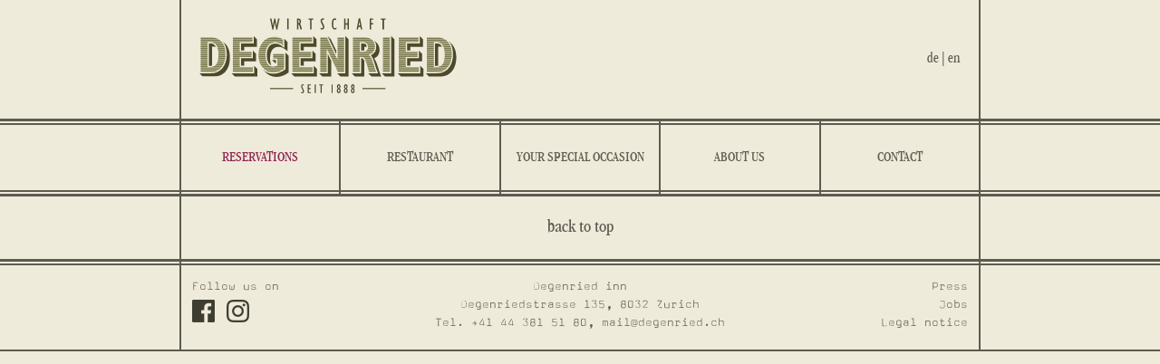

--- FILE ---
content_type: text/html; charset=utf-8
request_url: https://www.degenried.ch/en/terrace/
body_size: 6315
content:
<!DOCTYPE html>
<html class="no-js" lang="en">
<head>
<link rel="preconnect" href="https://mytools.aleno.me/" crossorigin>
<meta charset="UTF-8">
<meta http-equiv="X-UA-Compatible" content="IE=edge,chrome=1">
<meta name="format-detection" content="telephone=no"/>

<meta name="keywords" content="">
<meta name="google-site-verification" content="z6nqJoDiUFLYehoGstW7X0hyjolUPJutYrWlKFjgXwY" />

<title>Terrace | Degenried</title>
<meta name="description" content="">
<meta name="robots" content="noindex, follow">

<link rel="canonical" href="https://www.degenried.ch/en/terrace/" />

<meta name="viewport" content="width=device-width, initial-scale=1">

<base href="https://www.degenried.ch/">

<link href="/templates/assets/css/style.css" rel="stylesheet" media="screen">
<link href="https://mytools.aleno.me/reservations/v2.0/reservations.css" rel="stylesheet">
<script>!function(e,t,n){function r(e,t){return typeof e===t}function o(){var e,t,n,o,s,i,a;for(var l in S)if(S.hasOwnProperty(l)){if(e=[],t=S[l],t.name&&(e.push(t.name.toLowerCase()),t.options&&t.options.aliases&&t.options.aliases.length))for(n=0;n<t.options.aliases.length;n++)e.push(t.options.aliases[n].toLowerCase());for(o=r(t.fn,"function")?t.fn():t.fn,s=0;s<e.length;s++)i=e[s],a=i.split("."),1===a.length?x[a[0]]=o:(!x[a[0]]||x[a[0]]instanceof Boolean||(x[a[0]]=new Boolean(x[a[0]])),x[a[0]][a[1]]=o),y.push((o?"":"no-")+a.join("-"))}}function s(e){var t=_.className,n=x._config.classPrefix||"";if(T&&(t=t.baseVal),x._config.enableJSClass){var r=new RegExp("(^|\\s)"+n+"no-js(\\s|$)");t=t.replace(r,"$1"+n+"js$2")}x._config.enableClasses&&(t+=" "+n+e.join(" "+n),T?_.className.baseVal=t:_.className=t)}function i(){return"function"!=typeof t.createElement?t.createElement(arguments[0]):T?t.createElementNS.call(t,"http://www.w3.org/2000/svg",arguments[0]):t.createElement.apply(t,arguments)}function a(e,t){if("object"==typeof e)for(var n in e)b(e,n)&&a(n,e[n]);else{e=e.toLowerCase();var r=e.split("."),o=x[r[0]];if(2==r.length&&(o=o[r[1]]),"undefined"!=typeof o)return x;t="function"==typeof t?t():t,1==r.length?x[r[0]]=t:(!x[r[0]]||x[r[0]]instanceof Boolean||(x[r[0]]=new Boolean(x[r[0]])),x[r[0]][r[1]]=t),s([(t&&0!=t?"":"no-")+r.join("-")]),x._trigger(e,t)}return x}function l(e,t){return!!~(""+e).indexOf(t)}function f(e){return e.replace(/([a-z])-([a-z])/g,function(e,t,n){return t+n.toUpperCase()}).replace(/^-/,"")}function u(e,t){return function(){return e.apply(t,arguments)}}function c(e,t,n){var o;for(var s in e)if(e[s]in t)return n===!1?e[s]:(o=t[e[s]],r(o,"function")?u(o,n||t):o);return!1}function d(e){return e.replace(/([A-Z])/g,function(e,t){return"-"+t.toLowerCase()}).replace(/^ms-/,"-ms-")}function p(){var e=t.body;return e||(e=i(T?"svg":"body"),e.fake=!0),e}function g(e,n,r,o){var s,a,l,f,u="modernizr",c=i("div"),d=p();if(parseInt(r,10))for(;r--;)l=i("div"),l.id=o?o[r]:u+(r+1),c.appendChild(l);return s=i("style"),s.type="text/css",s.id="s"+u,(d.fake?d:c).appendChild(s),d.appendChild(c),s.styleSheet?s.styleSheet.cssText=e:s.appendChild(t.createTextNode(e)),c.id=u,d.fake&&(d.style.background="",d.style.overflow="hidden",f=_.style.overflow,_.style.overflow="hidden",_.appendChild(d)),a=n(c,e),d.fake?(d.parentNode.removeChild(d),_.style.overflow=f,_.offsetHeight):c.parentNode.removeChild(c),!!a}function m(t,r){var o=t.length;if("CSS"in e&&"supports"in e.CSS){for(;o--;)if(e.CSS.supports(d(t[o]),r))return!0;return!1}if("CSSSupportsRule"in e){for(var s=[];o--;)s.push("("+d(t[o])+":"+r+")");return s=s.join(" or "),g("@supports ("+s+") { #modernizr { position: absolute; } }",function(e){return"absolute"==getComputedStyle(e,null).position})}return n}function h(e,t,o,s){function a(){c&&(delete V.style,delete V.modElem)}if(s=r(s,"undefined")?!1:s,!r(o,"undefined")){var u=m(e,o);if(!r(u,"undefined"))return u}for(var c,d,p,g,h,v=["modernizr","tspan"];!V.style;)c=!0,V.modElem=i(v.shift()),V.style=V.modElem.style;for(p=e.length,d=0;p>d;d++)if(g=e[d],h=V.style[g],l(g,"-")&&(g=f(g)),V.style[g]!==n){if(s||r(o,"undefined"))return a(),"pfx"==t?g:!0;try{V.style[g]=o}catch(w){}if(V.style[g]!=h)return a(),"pfx"==t?g:!0}return a(),!1}function v(e,t,n,o,s){var i=e.charAt(0).toUpperCase()+e.slice(1),a=(e+" "+P.join(i+" ")+i).split(" ");return r(t,"string")||r(t,"undefined")?h(a,t,o,s):(a=(e+" "+j.join(i+" ")+i).split(" "),c(a,t,n))}function w(e,t,r){return v(e,n,n,t,r)}var y=[],S=[],C={_version:"3.2.0",_config:{classPrefix:"",enableClasses:!0,enableJSClass:!0,usePrefixes:!0},_q:[],on:function(e,t){var n=this;setTimeout(function(){t(n[e])},0)},addTest:function(e,t,n){S.push({name:e,fn:t,options:n})},addAsyncTest:function(e){S.push({name:null,fn:e})}},x=function(){};x.prototype=C,x=new x,x.addTest("svgfilters",function(){var t=!1;try{t="SVGFEColorMatrixElement"in e&&2==SVGFEColorMatrixElement.SVG_FECOLORMATRIX_TYPE_SATURATE}catch(n){}return t});var _=t.documentElement,T="svg"===_.nodeName.toLowerCase(),E={}.toString;x.addTest("svgclippaths",function(){return!!t.createElementNS&&/SVGClipPath/.test(E.call(t.createElementNS("http://www.w3.org/2000/svg","clipPath")))}),x.addTest("svgforeignobject",function(){return!!t.createElementNS&&/SVGForeignObject/.test(E.call(t.createElementNS("http://www.w3.org/2000/svg","foreignObject")))}),x.addTest("smil",function(){return!!t.createElementNS&&/SVGAnimate/.test(E.call(t.createElementNS("http://www.w3.org/2000/svg","animate")))}),x.addTest("inlinesvg",function(){var e=i("div");return e.innerHTML="<svg/>","http://www.w3.org/2000/svg"==("undefined"!=typeof SVGRect&&e.firstChild&&e.firstChild.namespaceURI)});var b;!function(){var e={}.hasOwnProperty;b=r(e,"undefined")||r(e.call,"undefined")?function(e,t){return t in e&&r(e.constructor.prototype[t],"undefined")}:function(t,n){return e.call(t,n)}}(),C._l={},C.on=function(e,t){this._l[e]||(this._l[e]=[]),this._l[e].push(t),x.hasOwnProperty(e)&&setTimeout(function(){x._trigger(e,x[e])},0)},C._trigger=function(e,t){if(this._l[e]){var n=this._l[e];setTimeout(function(){var e,r;for(e=0;e<n.length;e++)(r=n[e])(t)},0),delete this._l[e]}},x._q.push(function(){C.addTest=a}),x.addTest("svgasimg",t.implementation.hasFeature("http://www.w3.org/TR/SVG11/feature#Image","1.1"));var N="Moz O ms Webkit",P=C._config.usePrefixes?N.split(" "):[];C._cssomPrefixes=P;var j=C._config.usePrefixes?N.toLowerCase().split(" "):[];C._domPrefixes=j;var A={elem:i("modernizr")};x._q.push(function(){delete A.elem});var V={style:A.elem.style};x._q.unshift(function(){delete V.style}),C.testAllProps=v,C.testAllProps=w,x.addTest("flexbox",w("flexBasis","1px",!0)),x.addTest("flexboxlegacy",w("boxDirection","reverse",!0)),x.addTest("flexboxtweener",w("flexAlign","end",!0)),x.addTest("flexwrap",w("flexWrap","wrap",!0)),x.addTest("svg",!!t.createElementNS&&!!t.createElementNS("http://www.w3.org/2000/svg","svg").createSVGRect),o(),s(y),delete C.addTest,delete C.addAsyncTest;for(var G=0;G<x._q.length;G++)x._q[G]();e.Modernizr=x}(window,document);
//# sourceMappingURL=./modernizr-custom.min.js.map</script>

</head>

<body>

<div class="wrapper">

    <header class="site-header">
        <div class="site-header__content inner-wrapper">

    <div class="site-header__content__item site-header__content__item--logo">
        <a href="/en/"><img src="templates/assets/images/logo_degenried.svg" alt="Wirtschaft Degenried" /></a>
    </div>

    <div class="site-header__content__item site-header__content__item--langswitch">

        <ul class="nav-list langswitch__list"><li class="langswitch__item"><a  href="/de/jobs/">de</a><span>&nbsp;|&nbsp;</span></li><li class="langswitch__item"><a  href="/en/terrace/">en</a><span>&nbsp;|&nbsp;</span></li></ul>    </div>

    <div class="site-header__content__item site-header__content__item--navtoggle">
        <div class="nav-toggle">
            <button class="hamburger--boring hamburger" type="button">
                <span class="hamburger-box">
                    <span class="hamburger-inner"></span>
                </span>
            </button>
        </div>

    </div>

</div>
    </header>

    <nav class="site-nav">
        <div class="inner-wrapper">
            <ul class="nav-list globalnav__list">
<li class="globalnav__item globalnav__item--booking"><a class="globalnav__link" href="https://mytools.aleno.me/reservations/v2.0/reservations.html?k=eyJrIjoid2l2dTVrM2lsNm15cnBiOWlwdzZ4bmViajhycnVkaWRpZ280bGZwODBsbzlhNGlweTEiLCJyIjoiRVFHUFl3QmFCTURlRmtCU0oiLCJzIjoiaHR0cHM6Ly9teXRvb2xzLmFsZW5vLm1lLyJ9" title="Reservations">Reservations</a></li><li class="globalnav__item"><a href="/en/restaurant/" class="globalnav__link">Restaurant</a></li><li class="globalnav__item"><a href="/en/your-special-occasion/" class="globalnav__link">Your special occasion</a></li><li class="globalnav__item"><a href="/en/about-us/" class="globalnav__link">About us</a></li><li class="globalnav__item"><a href="/en/contact/" class="globalnav__link">Contact</a></li>
</ul>
        </div>
    </nav>

    <section class="site-content inner-wrapper">
            <div class="module">
    <a class="backtop" href="#">back to top</a>
</div>    </section>

    <footer class="site-footer">
        <div class="inner-wrapper">
            <div class="site-footer__item site-footer__item--adress">
    <p>
        Degenried inn<br>
        Degenriedstrasse 135, 8032 Zurich <br>
        Tel. +41 44 381 51 80, <a href="mailto:mail@degenried.ch" title="Mail">mail@degenried.ch</a>
    </p>
</div>

<div class="site-footer__item site-footer__item--social">

    <p>Follow us on</p>

    <ul class="social__list">
        <li class="social__item"><a href="https://www.facebook.com/WirtschaftDegenried/" class="social__link social__link--facebook" target="_blank">Facebook</a></li>
        <li class="social__item"><a href="https://www.instagram.com/explore/locations/265685396/" class="social__link social__link--instagram" target="_blank">Instagram</a></li>
    </ul>

</div>


<div class="site-footer__item site-footer__item--utility">
    <ul class="nav-list utilitynav__list">
        <li class="utilitynav__item"><a href="/en/press/" class="utilitynav__link">Press</a><span>&nbsp;|&nbsp;</span></li>
                <li class="utilitynav__item"><a href="/en/jobs/" class="utilitynav__link">Jobs</a><span>&nbsp;|&nbsp;</span></li>
                <li class="utilitynav__item"><a href="/en/legal-notice/" class="utilitynav__link">Legal notice</a><span>&nbsp;|&nbsp;</span></li>
    </ul>
</div>
        </div>
        
    </footer>

</div>

<script>
    // Picture element HTML5 shiv
    document.createElement( "picture" );
</script>


<script>function SetCookie(e,t,n){var o=new Date,i=new Date;null!=n&&0!=n||(n=1),i.setTime(o.getTime()+864e5*n),document.cookie=e+"="+escape(t)+";expires="+i.toGMTString()+";path=/"}!function(){"use strict";function e(e){f.push(e),1==f.length&&l()}function t(){for(;f.length;)f[0](),f.shift()}function n(e){this.a=u,this.b=void 0,this.f=[];var t=this;try{e(function(e){a(t,e)},function(e){c(t,e)})}catch(n){c(t,n)}}function o(e){return new n(function(t,n){n(e)})}function i(e){return new n(function(t){t(e)})}function a(e,t){if(e.a==u){if(t==e)throw new TypeError;var n=!1;try{var o=t&&t.then;if(null!=t&&"object"==typeof t&&"function"==typeof o)return void o.call(t,function(t){n||a(e,t),n=!0},function(t){n||c(e,t),n=!0})}catch(i){return void(n||c(e,i))}e.a=0,e.b=t,r(e)}}function c(e,t){if(e.a==u){if(t==e)throw new TypeError;e.a=1,e.b=t,r(e)}}function r(t){e(function(){if(t.a!=u)for(;t.f.length;){var e=t.f.shift(),n=e[0],o=e[1],i=e[2],e=e[3];try{0==t.a?i("function"==typeof n?n.call(void 0,t.b):t.b):1==t.a&&("function"==typeof o?i(o.call(void 0,t.b)):e(t.b))}catch(a){e(a)}}})}function s(e){return new n(function(t,n){function o(n){return function(o){c[n]=o,a+=1,a==e.length&&t(c)}}var a=0,c=[];0==e.length&&t(c);for(var r=0;r<e.length;r+=1)i(e[r]).c(o(r),n)})}function d(e){return new n(function(t,n){for(var o=0;o<e.length;o+=1)i(e[o]).c(t,n)})}var l,f=[];l=function(){setTimeout(t)};var u=2;n.prototype.g=function(e){return this.c(void 0,e)},n.prototype.c=function(e,t){var o=this;return new n(function(n,i){o.f.push([e,t,n,i]),r(o)})},window.Promise||(window.Promise=n,window.Promise.resolve=i,window.Promise.reject=o,window.Promise.race=d,window.Promise.all=s,window.Promise.prototype.then=n.prototype.c,window.Promise.prototype["catch"]=n.prototype.g)}(),function(){function e(e,t){d?e.addEventListener("scroll",t,!1):e.attachEvent("scroll",t)}function t(e){document.body?e():d?document.addEventListener("DOMContentLoaded",e):document.attachEvent("onreadystatechange",function(){"interactive"!=document.readyState&&"complete"!=document.readyState||e()})}function n(e){this.a=document.createElement("div"),this.a.setAttribute("aria-hidden","true"),this.a.appendChild(document.createTextNode(e)),this.b=document.createElement("span"),this.c=document.createElement("span"),this.h=document.createElement("span"),this.f=document.createElement("span"),this.g=-1,this.b.style.cssText="max-width:none;display:inline-block;position:absolute;height:100%;width:100%;overflow:scroll;font-size:16px;",this.c.style.cssText="max-width:none;display:inline-block;position:absolute;height:100%;width:100%;overflow:scroll;font-size:16px;",this.f.style.cssText="max-width:none;display:inline-block;position:absolute;height:100%;width:100%;overflow:scroll;font-size:16px;",this.h.style.cssText="display:inline-block;width:200%;height:200%;font-size:16px;max-width:none;",this.b.appendChild(this.h),this.c.appendChild(this.f),this.a.appendChild(this.b),this.a.appendChild(this.c)}function o(e,t){e.a.style.cssText="max-width:none;min-width:20px;min-height:20px;display:inline-block;overflow:hidden;position:absolute;width:auto;margin:0;padding:0;top:-999px;left:-999px;white-space:nowrap;font:"+t+";"}function i(e){var t=e.a.offsetWidth,n=t+100;return e.f.style.width=n+"px",e.c.scrollLeft=n,e.b.scrollLeft=e.b.scrollWidth+100,e.g!==t?(e.g=t,!0):!1}function a(t,n){function o(){var e=a;i(e)&&null!==e.a.parentNode&&n(e.g)}var a=t;e(t.b,o),e(t.c,o),i(t)}function c(e,t){var n=t||{};this.family=e,this.style=n.style||"normal",this.weight=n.weight||"normal",this.stretch=n.stretch||"normal"}function r(){if(null===f){var e=document.createElement("div");try{e.style.font="condensed 100px sans-serif"}catch(t){}f=""!==e.style.font}return f}function s(e,t){return[e.style,e.weight,r()?e.stretch:"","100px",t].join(" ")}var d=!!document.addEventListener,l=null,f=null,u=!!window.FontFace;c.prototype.load=function(e,i){var c=this,r=e||"BESbswy",d=i||3e3,f=(new Date).getTime();return new Promise(function(e,i){if(u){var h=new Promise(function(e,t){function n(){(new Date).getTime()-f>=d?t():document.fonts.load(s(c,c.family),r).then(function(t){1<=t.length?e():setTimeout(n,25)},function(){t()})}n()}),p=new Promise(function(e,t){setTimeout(t,d)});Promise.race([p,h]).then(function(){e(c)},function(){i(c)})}else t(function(){function t(){var t;(t=-1!=w&&-1!=v||-1!=w&&-1!=y||-1!=v&&-1!=y)&&((t=w!=v&&w!=y&&v!=y)||(null===l&&(t=/AppleWebKit\/([0-9]+)(?:\.([0-9]+))/.exec(window.navigator.userAgent),l=!!t&&(536>parseInt(t[1],10)||536===parseInt(t[1],10)&&11>=parseInt(t[2],10))),t=l&&(w==b&&v==b&&y==b||w==g&&v==g&&y==g||w==x&&v==x&&y==x)),t=!t),t&&(null!==F.parentNode&&F.parentNode.removeChild(F),clearTimeout(T),e(c))}function u(){if((new Date).getTime()-f>=d)null!==F.parentNode&&F.parentNode.removeChild(F),i(c);else{var e=document.hidden;!0!==e&&void 0!==e||(w=h.a.offsetWidth,v=p.a.offsetWidth,y=m.a.offsetWidth,t()),T=setTimeout(u,50)}}var h=new n(r),p=new n(r),m=new n(r),w=-1,v=-1,y=-1,b=-1,g=-1,x=-1,F=document.createElement("div"),T=0;F.dir="ltr",o(h,s(c,"sans-serif")),o(p,s(c,"serif")),o(m,s(c,"monospace")),F.appendChild(h.a),F.appendChild(p.a),F.appendChild(m.a),document.body.appendChild(F),b=h.a.offsetWidth,g=p.a.offsetWidth,x=m.a.offsetWidth,u(),a(h,function(e){w=e,t()}),o(h,s(c,'"'+c.family+'",sans-serif')),a(p,function(e){v=e,t()}),o(p,s(c,'"'+c.family+'",serif')),a(m,function(e){y=e,t()}),o(m,s(c,'"'+c.family+'",monospace'))})})},window.FontFaceObserver=c,window.FontFaceObserver.prototype.check=window.FontFaceObserver.prototype.load=c.prototype.load,"undefined"!=typeof module&&(module.exports=window.FontFaceObserver)}(),function(e){if(!(e.document.documentElement.className.indexOf("webfonts-loaded")>-1)){var t=new e.FontFaceObserver("FFMagdaWebLight"),n=new e.FontFaceObserver("ITCGaramondStd-BkCond"),o=new e.FontFaceObserver("FFMagdaWebBook");e.Promise.all([t.check(),n.check(),o.check()]).then(function(){e.document.documentElement.className+=" webfonts-loaded",SetCookie("webfonts-loaded","1",7)})}}(this);
//# sourceMappingURL=./fontfaceobserver.min.js.map</script>
<script src="//ajax.googleapis.com/ajax/libs/jquery/2.1.4/jquery.min.js"></script>
<script>window.jQuery || document.write('<script src="/templates/assets/js/jquery-2.1.4.min.js"><\/script>')</script>
<script src="/templates/assets/js/slick.min.js"></script>
<script src="/templates/assets/js/library.min.js"></script>

<script src="https://mytools.aleno.me/reservations/v2.0/reservations.js"></script>

<script>
  (function(i,s,o,g,r,a,m){i['GoogleAnalyticsObject']=r;i[r]=i[r]||function(){
  (i[r].q=i[r].q||[]).push(arguments)},i[r].l=1*new Date();a=s.createElement(o),
  m=s.getElementsByTagName(o)[0];a.async=1;a.src=g;m.parentNode.insertBefore(a,m)
  })(window,document,'script','https://www.google-analytics.com/analytics.js','ga');

  ga('create', 'UA-77085428-2', 'auto');
  ga('send', 'pageview');

</script>

</body>
</html>


--- FILE ---
content_type: text/css
request_url: https://www.degenried.ch/templates/assets/css/style.css
body_size: 4133
content:
@import url("//hello.myfonts.net/count/31b04f");@import url("//hello.myfonts.net/count/3207d4");@font-face{font-family:'FFMagdaWebLight';src:url("../webfonts/31B04F_0_0.eot");src:url("../webfonts/31B04F_0_0.eot?#iefix") format("embedded-opentype"),url("../webfonts/31B04F_0_0.woff2") format("woff2"),url("../webfonts/31B04F_0_0.woff") format("woff"),url("../webfonts/31B04F_0_0.ttf") format("truetype")}@font-face{font-family:'FFMagdaWebBook';src:url("../webfonts/31B04F_1_0.eot");src:url("../webfonts/31B04F_1_0.eot?#iefix") format("embedded-opentype"),url("../webfonts/31B04F_1_0.woff2") format("woff2"),url("../webfonts/31B04F_1_0.woff") format("woff"),url("../webfonts/31B04F_1_0.ttf") format("truetype")}@font-face{font-family:'ITCGaramondStd-BkCond';src:url("../webfonts/3207D4_0_0.eot");src:url("../webfonts/3207D4_0_0.eot?#iefix") format("embedded-opentype"),url("../webfonts/3207D4_0_0.woff2") format("woff2"),url("../webfonts/3207D4_0_0.woff") format("woff"),url("../webfonts/3207D4_0_0.ttf") format("truetype")}/*! normalize.css v3.0.1 | MIT License | git.io/normalize */html{font-family:sans-serif;-ms-text-size-adjust:100%;-webkit-text-size-adjust:100%}body{margin:0}*,*:after,*::before{-webkit-box-sizing:border-box;-moz-box-sizing:border-box;box-sizing:border-box}article,aside,details,figcaption,figure,footer,header,hgroup,main,nav,section,summary{display:block}audio,canvas,progress,video{display:inline-block;vertical-align:baseline}audio:not([controls]){display:none;height:0}[hidden],template{display:none}a{background:transparent}a:active,a:hover{outline:0}abbr[title]{border-bottom:1px dotted}b,strong{font-weight:bold}dfn{font-style:italic}h1{font-size:2em;margin:0.67em 0}mark{background:#ff0;color:#000}small{font-size:80%}sub,sup{font-size:75%;line-height:0;position:relative;vertical-align:baseline}sup{top:-0.5em}sub{bottom:-0.25em}img{border:0}svg:not(:root){overflow:hidden}figure{margin:1em 40px}hr{-moz-box-sizing:content-box;box-sizing:content-box;height:0}pre{overflow:auto}code,kbd,pre,samp{font-family:monospace, monospace;font-size:1em}button,input,optgroup,select,textarea{color:inherit;font:inherit;margin:0}button{overflow:visible}button,select{text-transform:none}button,html input[type="button"],input[type="reset"],input[type="submit"]{-webkit-appearance:button;cursor:pointer}button[disabled],html input[disabled]{cursor:default}button::-moz-focus-inner,input::-moz-focus-inner{border:0;padding:0}input{line-height:normal}input[type="checkbox"],input[type="radio"]{box-sizing:border-box;padding:0}input[type="number"]::-webkit-inner-spin-button,input[type="number"]::-webkit-outer-spin-button{height:auto}input[type="search"]{-webkit-appearance:textfield;-moz-box-sizing:content-box;-webkit-box-sizing:content-box;box-sizing:content-box}input[type="search"]::-webkit-search-cancel-button,input[type="search"]::-webkit-search-decoration{-webkit-appearance:none}legend{border:0;padding:0}textarea{overflow:auto}optgroup{font-weight:bold}table{border-collapse:collapse;border-spacing:0}td,th{padding:0}html,body,div,span,applet,object,iframe,h1,h2,h3,h4,h5,h6,p,blockquote,pre,a,abbr,acronym,address,big,cite,code,del,dfn,em,img,ins,kbd,q,s,samp,small,strike,strong,sub,sup,tt,var,b,u,i,center,dl,dt,dd,ol,ul,li,fieldset,form,label,legend,table,caption,tbody,tfoot,thead,tr,th,td,article,aside,canvas,details,embed,figure,figcaption,footer,header,hgroup,menu,nav,output,ruby,section,summary,time,mark,audio,video{margin:0;padding:0;border:0;font-size:100%;font:inherit;vertical-align:baseline}article,aside,details,figcaption,figure,footer,header,hgroup,menu,nav,section{display:block}body{line-height:1}ol,ul{list-style:none}blockquote,q{quotes:none}blockquote:before,blockquote:after,q:before,q:after{content:'';content:none}table{border-collapse:collapse;border-spacing:0}a{outline:none}html{font-size:62.5%}body,html{height:100%}.page-wrapper{height:100%}.clearfix:before,.clearfix:after{content:" ";display:table}.clearfix:after{clear:both}.clearfix{*zoom:1}*{-webkit-box-sizing:border-box;-moz-box-sizing:border-box;box-sizing:border-box}img{max-width:100%}iframe{max-width:100%}*{min-height:0;min-width:0}button:focus{outline:0}.slick-slider{z-index:10}.slick-slider img{height:auto}.slick-slider img:focus{outline:none}.slick-prev,.slick-next{position:absolute;top:50%;transform:translateY(-50%);z-index:100;display:block;width:25px;width:2.5rem;height:38px;height:3.8rem;background-size:25px 38px;text-indent:-999px;overflow:hidden;cursor:pointer;color:transparent;border:none;outline:none;background:transparent;padding:0;margin:0;opacity:0.5}.slick-prev:hover,.slick-next:hover{opacity:0.9}.slick-prev{left:20px;background-image:url(../images/slick-prev.png);background-size:25px 38px}.slick-next{right:20px;background-image:url(../images/slick-next.png);background-size:25px 38px}.slick-slider{position:relative;display:block;-moz-box-sizing:border-box;box-sizing:border-box;-webkit-touch-callout:none;-webkit-user-select:none;-khtml-user-select:none;-moz-user-select:none;-ms-user-select:none;user-select:none;-ms-touch-action:pan-y;touch-action:pan-y;-webkit-tap-highlight-color:transparent}.slick-list{position:relative;overflow:hidden;display:block;margin:0;padding:0}.slick-list:focus{outline:none}.slick-list.dragging{cursor:pointer;cursor:hand}.slick-slider .slick-track,.slick-slider .slick-list{-webkit-transform:translate3d(0, 0, 0);-moz-transform:translate3d(0, 0, 0);-ms-transform:translate3d(0, 0, 0);-o-transform:translate3d(0, 0, 0);transform:translate3d(0, 0, 0)}.slick-track{position:relative;left:0;top:0;display:block}.slick-track:before,.slick-track:after{content:"";display:table}.slick-track:after{clear:both}.slick-loading .slick-track{visibility:hidden}.slick-slide{float:left;height:100%;min-height:1px;display:none}[dir="rtl"] .slick-slide{float:right}.slick-slide img{display:block}.slick-slide.slick-loading img{display:none}.slick-slide.dragging img{pointer-events:none}.slick-initialized .slick-slide{display:block}.slick-loading .slick-slide{visibility:hidden}.slick-vertical .slick-slide{display:block;height:auto;border:1px solid transparent}.slick-arrow.slick-hidden{display:none}/*!
 * Hamburgers
 * @description Tasty CSS-animated hamburgers
 * @author Jonathan Suh @jonsuh
 * @site https://jonsuh.com/hamburgers
 * @link https://github.com/jonsuh/hamburgers
 */.hamburger{padding:0 0;display:inline-block;cursor:pointer;transition-property:opacity, filter;transition-duration:.15s;transition-timing-function:linear;font:inherit;color:inherit;text-transform:none;background-color:transparent;border:0;margin:0;overflow:visible}.hamburger:hover{opacity:.7}.hamburger-box{width:30px;height:19px;display:inline-block;position:relative}.hamburger-inner{display:block;top:50%;margin-top:-1.5px}.hamburger-inner,.hamburger-inner::before,.hamburger-inner::after{width:30px;height:3px;background-color:#5C5C50;border-radius:4px;position:absolute;transition-property:transform;transition-duration:0.15s;transition-timing-function:ease}.hamburger-inner::before,.hamburger-inner::after{content:"";display:block}.hamburger-inner::before{top:-8px}.hamburger-inner::after{bottom:-8px}.hamburger--boring .hamburger-inner,.hamburger--boring .hamburger-inner::before,.hamburger--boring .hamburger-inner::after{transition-property:none}.hamburger--boring.is-active .hamburger-inner{transform:rotate(45deg);-webkit-transform:rotate(45deg);-ms-transform:rotate(45deg)}.hamburger--boring.is-active .hamburger-inner::before{top:0;opacity:0}.hamburger--boring.is-active .hamburger-inner::after{bottom:0;transform:rotate(-90deg);-webkit-transform:rotate(-90deg);-ms-transform:rotate(-90deg)}body{background:#EFEBDB}.inner-wrapper{max-width:884px;margin:0 auto;border-left:2px solid #5C5C50;border-right:2px solid #5C5C50}body{font-family:FFMagdaWebLight;font-size:16px;font-size:1.6rem;line-height:1.46;color:#5C5C50}a{color:#5C5C50;text-decoration:none;transition:color 0.3s}a:hover{color:#9d9d75}strong{font-family:FFMagdaWebBook}h1,h2{font-family:'ITCGaramondStd-BkCond';font-size:48px;font-size:4.8rem;line-height:1}.globalnav__link,.langswitch__item{font-family:'ITCGaramondStd-BkCond';font-size:16px;font-size:1.6rem}.globalnav__item--booking .globalnav__link{color:#8E224F}.globalnav__item--booking .globalnav__link:hover{color:#9d9d75}.site-nav{display:none;box-shadow:inset -3px -6px 0 -3px #5C5C50,inset -5px -10px 0 -5px #EFEBDB,inset -7px -14px 0 -7px #5C5C50}.site-nav.is-visible{display:block}.globalnav__item:last-child{padding-bottom:7px;padding-bottom:.7rem}.globalnav__link{text-transform:uppercase;display:block;text-align:center;border-top:2px solid #5C5C50;line-height:40px;line-height:4rem}.site-nav .langswitch__list{display:block;text-align:center}@media only screen and (min-width: 600px){.site-nav{box-shadow:inset -3px 6px 0 -3px #5C5C50,inset -3px -6px 0 -3px #5C5C50,inset -5px 10px 0 -5px #EFEBDB,inset -5px -10px 0 -5px #EFEBDB,inset -7px 14px 0 -7px #5C5C50,inset -7px -14px 0 -7px #5C5C50;display:block}.globalnav__list{display:flex;flex-direction:row;align-items:center}.globalnav__item{flex:1;border-right:2px solid #5C5C50}.globalnav__item:last-child{border-right:none;padding-bottom:0}.globalnav__link{border-top:none;padding:34px 10px;padding:3.4rem 1rem;line-height:18px;line-height:1.8rem}.site-nav .langswitch__list{display:none}}.site-header{box-shadow:inset -2px -4px 0 -2px #5C5C50,inset -4px -8px 0 -4px #EFEBDB,inset -7px -14px 0 -7px #5C5C50}.site-header__content{display:flex;flex-direction:row;justify-content:space-between;flex-wrap:wrap;padding:20px;padding:2rem}.site-header__content__item{display:flex;flex-direction:column;justify-content:center}.site-header__content__item--logo{width:100%;padding-bottom:20px;padding-bottom:2rem;text-align:center}.langswitch__item{display:inline-block}.langswitch__item:last-child span{display:none}@media only screen and (min-width: 600px){.site-header__content__item--logo{width:auto;padding-bottom:0}.site-header__content__item--navtoggle{display:none}.site-header{box-shadow:none}.langswitch__list{display:block}}.content-header{text-align:center;margin-bottom:30px;margin-bottom:3rem;padding-top:30px;padding-top:3rem}.content-header__button{display:block;position:relative;width:150px;margin-right:auto;margin-left:auto;z-index:1000}.content-header__button img{display:block}.content-header__title{display:inline-block;margin-top:30px;margin-top:3rem}.content-header__title span{display:block;padding-top:14px;padding-top:1.4rem}.content-header__title .content-header__title__underline{border-bottom:2px solid black;padding-top:0}@media only screen and (min-width: 460px){.content-header{margin-bottom:40px;margin-bottom:4rem;padding-top:40px;padding-top:4rem}.content-header__title{margin-top:40px;margin-top:4rem}.content-header__button{width:150px}}@media only screen and (min-width: 600px){.content-header{margin-bottom:55px;margin-bottom:5.5rem;padding-top:0}.content-header__title{margin-top:60px;margin-top:6rem}.content-header__button{width:160px;margin-top:-73px;margin-top:-7.3rem;margin-bottom:-25px;margin-bottom:-2.5rem}}@media only screen and (min-width: 780px){.content-header{margin-bottom:55px;margin-bottom:5.5rem}.content-header__title{margin-top:80px;margin-top:8rem}.content-header__button{width:214px;margin-top:-90px;margin-top:-9rem;margin-bottom:-25px;margin-bottom:-2.5rem}}.module{border-bottom:2px solid #5C5C50}.module:last-child{border-bottom:none}.content-text__titel{padding:20px 12px 16px 12px;padding:2rem 1.2rem 1.6rem 1.2rem;border-bottom:2px solid #5C5C50}.content-text__text{padding:20px 12px 60px 12px;padding:2rem 1.2rem 6rem 1.2rem}.content-text__text p{margin-bottom:16px;margin-bottom:1.6rem}.content-text__text p:last-child{margin-bottom:0}.content-image--legend p{margin-bottom:16px;margin-bottom:1.6rem}.site-logo{display:none;padding:40px 70px 20px 70px;padding:4rem 7rem 2rem 7rem}.site-logo img{width:100%}.content-image{padding:20px 12px 0 12px;padding:2rem 1.2rem 0 1.2rem}.content-image img{display:block;padding-bottom:20px;padding-bottom:2rem;width:100%}.content-image__container{width:50%;float:left}.content-image__container--left{padding-right:10px;padding-right:1rem}.content-image__container--right{padding-left:10px;padding-left:1rem}@media only screen and (min-width: 600px){.site-logo{display:block}}.quandoo-button-text{box-shadow:none}.content-buttons__button{font-family:'ITCGaramondStd-BkCond';font-size:20px;font-size:2rem;padding:20px 0;padding:2rem 0;text-align:center;display:block}.content-buttons__button--2,.content-buttons__button--3,.content-buttons__button--4{border-top:2px solid #5C5C50}.content-buttons--logo__button{display:block;width:50%;float:left;border-right:2px solid #5C5C50}.content-buttons--logo__button:last-child{border-right:none}.content-buttons--logo__button img{display:block;margin:20px auto}.backtop{display:block;text-align:center;font-family:'ITCGaramondStd-BkCond';font-size:20px;font-size:2rem;padding:20px 0;padding:2rem 0}@media only screen and (min-width: 570px){.content-buttons{display:flex;flex-direction:row;flex-wrap:nowrap}.content-buttons__button{width:25%;float:left;border-right:2px solid #5C5C50;border-top:none}.content-buttons__button--4{border-right:none}}.site-footer{font-size:14px;font-size:1.4rem;box-shadow:inset -3px 6px 0 -3px #5C5C50,inset -5px 10px 0 -5px #EFEBDB,inset -7px 14px 0 -7px #5C5C50;border-bottom:2px solid #5C5C50}.site-footer .inner-wrapper{padding:20px 12px 20px 12px;padding:2rem 1.2rem 2rem 1.2rem}.site-footer__item{text-align:center;padding-bottom:20px;padding-bottom:2rem}.utilitynav__item,.social__item{display:inline-block}.utilitynav__item:last-child span{display:none}.social__link{display:block;width:25px;height:25px;text-indent:-999px;overflow:hidden;background-size:25px 25px;margin:5px 5px 0 0;margin:.5rem .5rem 0 0}.social__link--facebook{background-image:url("/templates/assets/images/facebook.png")}.social__link--instagram{background-image:url("/templates/assets/images/instagram.png")}@media only screen and (min-width: 600px){.site-footer .inner-wrapper{display:flex;flex-direction:row;justify-content:space-between}.site-footer__item{padding-bottom:0}.site-footer__item--social{text-align:left;order:1}.site-footer__item--adress{order:2}.site-footer__item--utility{text-align:right;order:3}.utilitynav__item{display:list-item}.utilitynav__item span{display:none}}@media only screen and (min-width: 600px){.home .site-header__content{justify-content:flex-end}.home .site-header__content__item--logo{display:none}}/*!
 * Hamburgers
 * @description Tasty CSS-animated hamburgers
 * @author Jonathan Suh @jonsuh
 * @site https://jonsuh.com/hamburgers
 * @link https://github.com/jonsuh/hamburgers
 */.hamburger{padding:0 0;display:inline-block;cursor:pointer;transition-property:opacity, filter;transition-duration:.15s;transition-timing-function:linear;font:inherit;color:inherit;text-transform:none;background-color:transparent;border:0;margin:0;overflow:visible}.hamburger:hover{opacity:.7}.hamburger-box{width:30px;height:19px;display:inline-block;position:relative}.hamburger-inner{display:block;top:50%;margin-top:-1.5px}.hamburger-inner,.hamburger-inner::before,.hamburger-inner::after{width:30px;height:3px;background-color:#5C5C50;border-radius:4px;position:absolute;transition-property:transform;transition-duration:0.15s;transition-timing-function:ease}.hamburger-inner::before,.hamburger-inner::after{content:"";display:block}.hamburger-inner::before{top:-8px}.hamburger-inner::after{bottom:-8px}.hamburger--boring .hamburger-inner,.hamburger--boring .hamburger-inner::before,.hamburger--boring .hamburger-inner::after{transition-property:none}.hamburger--boring.is-active .hamburger-inner{transform:rotate(45deg);-webkit-transform:rotate(45deg);-ms-transform:rotate(45deg)}.hamburger--boring.is-active .hamburger-inner::before{top:0;opacity:0}.hamburger--boring.is-active .hamburger-inner::after{bottom:0;transform:rotate(-90deg);-webkit-transform:rotate(-90deg);-ms-transform:rotate(-90deg)}.content-gmaps{padding:20px 12px 16px 12px;padding:2rem 1.2rem 1.6rem 1.2rem}.content-gmaps__container{position:relative;padding-bottom:66%;height:0;overflow:hidden;width:100%}#map_degenried{position:absolute;top:0;left:0;width:100%;height:100%}.content-pressebilder__items{padding:20px 12px 40px 12px;padding:2rem 1.2rem 4rem 1.2rem}.pressebilder__item{float:left;width:48.714953271%;margin-right:2.5700934579%;margin-bottom:10px;margin-bottom:1rem}.pressebilder__item:nth-child(2n+2){margin-right:0}.pressebilder__link__image{display:block}@media only screen and (min-width: 460px){.pressebilder__item{margin-bottom:12px;margin-bottom:1.2rem}}@media only screen and (min-width: 600px){.pressebilder__item{width:31.5420560748%;margin-right:2.6869158879%;margin-bottom:14px;margin-bottom:1.4rem}.pressebilder__item:nth-child(2n+2){margin-right:2.6869158879%}.pressebilder__item:nth-child(3n+3){margin-right:0}}@media only screen and (min-width: 600px){.pressebilder__item{margin-bottom:20px;margin-bottom:2rem}}@media only screen and (min-width: 780px){.pressebilder__item{margin-bottom:23px;margin-bottom:2.3rem}}.presseartikel__item{margin-bottom:12px;margin-bottom:1.2rem}.presseartikel__item:last-child{margin-bottom:0}.module .presseartikel__link{text-decoration:none;display:block}.module .presseartikel__link .presseartikel__link--titel{font-family:FFMagdaWebBook}.module .presseartikel__link .presseartikel__link--publikation{color:#9D9F99}@media only screen and (min-width: 460px){.presseartikel__item{margin-bottom:14px;margin-bottom:1.4rem}}@media only screen and (min-width: 600px){.presseartikel__item{margin-bottom:16px;margin-bottom:1.6rem}}@media only screen and (min-width: 780px){.presseartikel__item{margin-bottom:20px;margin-bottom:2rem}}input:focus,select:focus,textarea:focus,button:focus{outline:none}.form__input{background-color:#EFEBDB;-webkit-border-radius:0px;border:none;padding:5px 12px;width:68%;line-height:50px}.form__input placeholder{color:#9D9F99}.form__submit{background-color:#EFEBDB;-webkit-border-radius:0px;border:none;outline:none;margin:0;padding:0;width:28%}.form__submit:hover{color:#9D9F99}.form__submit:focus{outline:none}.error{border-top:2px solid #5C5C50;padding:20px 12px 20px 12px;padding:2rem 1.2rem 2rem 1.2rem;color:red}.success{border-top:2px solid #5C5C50;padding:20px 12px 20px 12px;padding:2rem 1.2rem 2rem 1.2rem}@media only screen and (min-width: 600px){.form__input{width:78%}.form__submit{width:20%}}.content-footer{margin-top:40px;margin-top:4rem}.logos__item{display:block;float:left;width:40.3225806452%;margin-right:9.6774193548%}.logos__image{display:block;margin-bottom:10px;margin-bottom:1rem}.logos__titel{display:block}.buttons__item{display:block;float:left;width:23.7096774194%;margin-right:1.2903225806%}.buttons__image{display:block;margin-bottom:10px;margin-bottom:1rem}.content-team{padding:20px 12px;padding:2rem 1.2rem}.team-list{display:flex;flex-direction:row;flex-wrap:wrap;margin-bottom:-40px;margin-bottom:-4rem}.team-list__item{float:left;width:48.4813084112%;margin-right:2.5700934579%;margin-bottom:40px;margin-bottom:4rem}.team-list__item:nth-child(2n+2){margin-right:0}.team-list__item__image{display:block;margin-bottom:20px;margin-bottom:2rem}.team-list__item__name{display:block;font-family:FFMagdaWebBook}.team-list__item__function{display:block}@media only screen and (min-width: 600px){.team-list__item{width:31.4252336449%;margin-right:2.6869158879%;margin-bottom:40px;margin-bottom:4rem}.team-list__item:nth-child(2n+2){margin-right:2.6869158879%}.team-list__item:nth-child(3n+3){margin-right:0}}.guardian{font-family:'Guardian Text Egyptian Web';font-weight:400;font-style:italic;font-stretch:normal}.din{font-family:FFDINWebProCondBold}

/*# sourceMappingURL=style.css.map */

--- FILE ---
content_type: application/javascript
request_url: https://www.degenried.ch/templates/assets/js/library.min.js
body_size: 414
content:
$(document).ready(function(){$(".royalSlider").slick({autoplay:!0,autoplaySpeed:3e3,speed:1e3,fade:!0}),$(".backtop").click(function(){return $("html, body").animate({scrollTop:0},800),!1}),$(".hamburger").on("click touchstart",function(){return $(".hamburger").toggleClass("is-active"),$(".site-nav").slideToggle(500,function(){$(".site-nav").toggleClass("is-visible"),$(".site-nav").removeAttr("style")}),!1}),$(".newsletter").submit(function(e){var t={newsletteremail:$("input[name=newsletteremail]").val()};return $.post("templates/includes/mailchimp-process.php",t).done(function(e){e=jQuery.parseJSON(e),e.success?$(".newsletter").append('<div class="feedback success">'+e.message+"</div>"):$(".newsletter").append('<div class="feedback error">'+e.errors+"</div>")}).fail(function(e){$(".newsletter").append('<div class="feedback error">Es gab ein Problem bei der Datenübertragung</div>')},"json"),$(".feedback").remove(),!1})});
//# sourceMappingURL=./library.min.js.map

--- FILE ---
content_type: text/plain
request_url: https://www.google-analytics.com/j/collect?v=1&_v=j102&a=420712087&t=pageview&_s=1&dl=https%3A%2F%2Fwww.degenried.ch%2Fen%2Fterrace%2F&ul=en-us%40posix&dt=Terrace%20%7C%20Degenried&sr=1280x720&vp=1280x720&_u=IEBAAEABAAAAACAAI~&jid=1317276422&gjid=688974845&cid=134786853.1769104919&tid=UA-77085428-2&_gid=1520517997.1769104919&_r=1&_slc=1&z=2138358270
body_size: -450
content:
2,cG-L5YX37147M

--- FILE ---
content_type: image/svg+xml
request_url: https://www.degenried.ch/templates/assets/images/logo_degenried.svg
body_size: 58676
content:
<?xml version="1.0" encoding="UTF-8"?>
<svg width="284px" height="83px" viewBox="0 0 284 83" version="1.1" xmlns="http://www.w3.org/2000/svg" xmlns:xlink="http://www.w3.org/1999/xlink">
    <!-- Generator: Sketch 55.2 (78181) - https://sketchapp.com -->
    <title>Logo_Degenried_1888_CMYK_zweifarbig_uncoated</title>
    <desc>Created with Sketch.</desc>
    <defs>
        <polygon id="path-1" points="0.06 0.357 33.791 0.357 33.791 39.435 0.06 39.435"></polygon>
        <polygon id="path-3" points="0.195 0.08 93.512 0.08 93.512 9.94 0.195 9.94"></polygon>
        <polygon id="path-5" points="0.833 0.024 26.412 0.024 26.412 9.94 0.833 9.94"></polygon>
    </defs>
    <g id="Logo_Degenried_1888_CMYK_zweifarbig_uncoated" stroke="none" stroke-width="1" fill="none" fill-rule="evenodd">
        <g id="Group-3" transform="translate(0.000000, 25.000000)">
            <mask id="mask-2" fill="white">
                <use xlink:href="#path-1"></use>
            </mask>
            <g id="Clip-2"></g>
            <path d="M33.7,16.19 C33.682,15.938 33.651,15.701 33.627,15.456 C33.591,15.092 33.566,14.717 33.519,14.366 C33.493,14.17 33.457,13.984 33.427,13.793 C33.411,13.686 33.394,13.578 33.376,13.473 C33.264,12.812 33.129,12.176 32.974,11.565 C32.948,11.464 32.921,11.365 32.895,11.265 C32.755,10.746 32.606,10.238 32.438,9.754 C32.417,9.697 32.391,9.649 32.371,9.593 C32.236,9.215 32.08,8.863 31.926,8.507 C31.815,8.245 31.712,7.973 31.591,7.723 C31.418,7.366 31.225,7.037 31.036,6.703 C30.912,6.485 30.797,6.253 30.666,6.044 C30.445,5.69 30.202,5.367 29.961,5.04 C29.842,4.88 29.735,4.705 29.612,4.551 C29.24,4.083 28.849,3.644 28.441,3.235 L25.555,0.357 C28.376,3.571 30.232,8.323 30.232,15.008 C30.232,25.397 24.855,35.879 12.841,35.879 L0,35.879 L3.555,39.435 L16.438,39.435 C16.842,39.435 17.239,39.42 17.628,39.397 C17.755,39.389 17.877,39.376 18.003,39.366 C18.264,39.345 18.523,39.322 18.776,39.291 C18.919,39.273 19.06,39.251 19.202,39.23 C19.43,39.196 19.659,39.16 19.882,39.117 C20.026,39.09 20.168,39.06 20.311,39.029 C20.527,38.983 20.739,38.932 20.949,38.878 C21.087,38.842 21.225,38.806 21.361,38.767 C21.573,38.706 21.781,38.639 21.987,38.57 C22.112,38.529 22.237,38.489 22.36,38.445 C22.585,38.363 22.806,38.274 23.025,38.183 C23.12,38.143 23.218,38.107 23.312,38.066 C23.621,37.93 23.924,37.785 24.218,37.631 C24.259,37.61 24.296,37.586 24.336,37.565 C24.59,37.429 24.839,37.288 25.081,37.14 C25.178,37.08 25.272,37.017 25.367,36.956 C25.548,36.838 25.729,36.72 25.904,36.596 C26.008,36.523 26.11,36.446 26.211,36.37 C26.372,36.25 26.531,36.128 26.686,36.003 C26.788,35.92 26.889,35.835 26.989,35.75 C27.139,35.622 27.287,35.491 27.431,35.358 C27.526,35.27 27.621,35.182 27.714,35.092 C27.862,34.95 28.004,34.803 28.146,34.655 C28.229,34.568 28.313,34.483 28.394,34.395 C28.552,34.221 28.706,34.043 28.857,33.862 C28.914,33.794 28.974,33.728 29.031,33.659 C29.236,33.407 29.433,33.149 29.625,32.885 C29.664,32.83 29.702,32.772 29.741,32.715 C29.89,32.504 30.037,32.291 30.177,32.073 C30.24,31.975 30.299,31.875 30.361,31.776 C30.473,31.595 30.583,31.412 30.69,31.226 C30.713,31.185 30.74,31.147 30.763,31.106 C30.782,31.072 30.796,31.035 30.815,31.001 C31.094,30.498 31.354,29.981 31.593,29.451 C31.622,29.384 31.652,29.318 31.681,29.251 C31.914,28.72 32.127,28.176 32.322,27.621 C32.334,27.585 32.351,27.551 32.363,27.514 C32.374,27.482 32.382,27.447 32.393,27.415 C32.58,26.863 32.746,26.302 32.895,25.733 C32.913,25.666 32.931,25.6 32.948,25.533 C33.094,24.954 33.22,24.367 33.328,23.775 C33.334,23.738 33.345,23.702 33.351,23.666 C33.355,23.644 33.357,23.622 33.361,23.6 C33.48,22.917 33.576,22.227 33.645,21.532 C33.646,21.528 33.646,21.524 33.647,21.52 C33.716,20.822 33.758,20.119 33.778,19.415 C33.778,19.395 33.781,19.375 33.781,19.355 C33.788,19.104 33.791,18.854 33.791,18.604 C33.791,17.766 33.756,16.967 33.7,16.19" id="Fill-1" fill="#4D4A2B" mask="url(#mask-2)"></path>
        </g>
        <path d="M13.959,31.488 L15.866,31.488 C16.72,31.488 17.495,31.619 18.198,31.865 C17.004,29.227 15.034,27.928 12.261,27.928 L10.392,27.928 L10.392,52.726 L11.797,52.726 C12.581,52.726 13.293,52.636 13.953,52.473 L13.959,31.488" id="Fill-4" fill="#4D4A2B"></path>
        <polyline id="Fill-5" fill="#4D4A2B" points="62.556 39.478 58.991 35.912 58.991 44.173 45.879 44.173 45.879 52.554 49.45 52.554 49.451 47.729 62.553 47.729 62.556 39.478"></polyline>
        <polyline id="Fill-6" fill="#4D4A2B" points="63.548 23.414 59.976 19.842 59.976 28.104 45.879 28.104 45.879 35.846 49.455 35.846 49.455 31.665 63.545 31.665 63.548 23.414"></polyline>
        <polyline id="Fill-7" fill="#4D4A2B" points="60.499 52.621 60.499 60.881 35.49 60.881 39.043 64.435 64.059 64.435 64.061 56.183 60.499 52.621"></polyline>
        <polyline id="Fill-8" fill="#4D4A2B" points="83.722 49.762 84.559 49.762 84.559 46.202 80.162 46.202 83.722 49.762"></polyline>
        <path d="M97.192,36.441 L97.195,26.325 L93.64,22.77 L93.64,32.926 L92.43,31.938 C88.94,29.087 86.881,28.218 83.617,28.218 C77.735,28.218 74.496,32.694 74.496,40.821 C74.496,46.964 76.261,50.917 79.407,52.074 C79.37,51.994 79.33,51.918 79.294,51.834 C79.235,51.696 79.179,51.552 79.123,51.407 C79.052,51.218 78.987,51.021 78.922,50.822 C78.83,50.538 78.746,50.242 78.669,49.936 C78.623,49.757 78.578,49.579 78.537,49.393 C78.462,49.048 78.4,48.686 78.342,48.316 C78.317,48.147 78.285,47.986 78.262,47.812 C78.216,47.462 78.186,47.092 78.156,46.723 C78.141,46.54 78.119,46.367 78.107,46.179 C78.073,45.612 78.054,45.025 78.054,44.413 C78.054,44.062 78.068,43.727 78.08,43.39 C78.094,42.997 78.118,42.616 78.148,42.242 C78.162,42.075 78.172,41.904 78.189,41.74 C78.241,41.233 78.304,40.741 78.387,40.271 C78.389,40.257 78.391,40.241 78.393,40.226 C78.468,39.802 78.556,39.391 78.657,38.997 C78.679,38.909 78.709,38.83 78.732,38.743 C78.814,38.442 78.897,38.143 78.994,37.86 C79.115,37.506 79.247,37.166 79.392,36.841 C79.427,36.763 79.469,36.693 79.505,36.616 C79.619,36.376 79.733,36.137 79.86,35.914 C80.041,35.592 80.238,35.29 80.446,35.005 C80.503,34.927 80.567,34.859 80.626,34.784 C80.784,34.584 80.943,34.388 81.114,34.208 C81.201,34.115 81.295,34.033 81.386,33.945 C81.54,33.798 81.696,33.653 81.861,33.52 C81.965,33.435 82.076,33.357 82.185,33.278 C82.348,33.16 82.515,33.047 82.687,32.943 C82.805,32.872 82.926,32.804 83.048,32.739 C83.226,32.645 83.409,32.559 83.595,32.479 C83.723,32.424 83.851,32.369 83.983,32.321 C84.18,32.248 84.386,32.186 84.593,32.128 C84.724,32.092 84.853,32.052 84.988,32.021 C85.221,31.967 85.464,31.929 85.708,31.893 C85.828,31.876 85.943,31.851 86.065,31.838 C86.436,31.798 86.817,31.775 87.211,31.775 C90.486,31.775 92.552,32.652 96.044,35.504 L97.192,36.441" id="Fill-9" fill="#4D4A2B"></path>
        <path d="M95.032,38.129 L95.032,56.387 L94.74,56.609 C90.567,59.789 86.083,61.401 81.413,61.401 C77.091,61.401 73.282,59.837 70.319,57.144 L73.337,60.164 C76.368,63.194 80.397,64.957 84.999,64.957 C89.657,64.957 94.137,63.346 98.297,60.174 L98.577,59.963 L98.581,41.68 L95.032,38.129" id="Fill-10" fill="#4D4A2B"></path>
        <polyline id="Fill-11" fill="#4D4A2B" points="128.341 39.478 124.776 35.911 124.776 44.172 111.665 44.172 111.665 52.552 115.226 52.552 115.228 47.729 128.339 47.729 128.341 39.478"></polyline>
        <polyline id="Fill-12" fill="#4D4A2B" points="126.285 52.629 126.285 60.879 101.274 60.879 104.829 64.435 129.835 64.435 129.838 56.183 126.285 52.629"></polyline>
        <polyline id="Fill-13" fill="#4D4A2B" points="129.325 23.414 125.761 19.85 125.761 28.102 111.665 28.102 111.665 35.845 115.232 35.845 115.233 31.665 129.323 31.665 129.325 23.414"></polyline>
        <polyline id="Fill-14" fill="#4D4A2B" points="161.047 19.843 161.047 60.879 152.075 60.879 155.629 64.435 164.606 64.435 164.619 23.414 161.047 19.843"></polyline>
        <polyline id="Fill-15" fill="#4D4A2B" points="151.096 39.891 151.096 36.064 145.036 23.414 141.508 19.886 151.096 39.891"></polyline>
        <polyline id="Fill-16" fill="#4D4A2B" points="141.845 39.764 141.845 60.879 131.977 60.879 135.532 64.435 145.403 64.435 145.409 47.166 141.845 39.764"></polyline>
        <path d="M182.003,31.665 L184.029,31.665 C184.256,31.665 184.455,31.685 184.661,31.7 C184.617,29.186 183.346,28.102 180.421,28.102 L178.435,28.102 L178.435,35.845 L180.537,35.845 C181.016,35.845 181.519,35.799 182.002,35.677 L182.003,31.665" id="Fill-17" fill="#4D4A2B"></path>
        <path d="M178.435,44.177 L178.435,60.879 L168.044,60.879 L171.599,64.435 L181.994,64.435 L181.999,47.729 C182.067,47.731 182.126,47.737 182.19,47.741 C181.014,44.572 180.212,44.217 178.435,44.177" id="Fill-18" fill="#4D4A2B"></path>
        <path d="M200.268,63.473 C199.883,62.502 199.533,61.534 199.194,60.569 C199.108,60.324 199.021,60.079 198.937,59.834 C198.753,59.297 198.574,58.761 198.399,58.227 C198.322,57.993 198.243,57.757 198.166,57.524 C197.931,56.794 197.699,56.067 197.469,55.348 C197.263,54.697 197.062,54.065 196.863,53.449 C196.799,53.25 196.735,53.058 196.671,52.864 C196.527,52.423 196.383,51.99 196.24,51.571 C196.201,51.457 196.161,51.331 196.122,51.217 C196.05,51.013 195.979,50.818 195.908,50.62 C195.872,50.519 195.834,50.414 195.798,50.315 C195.639,49.878 195.477,49.457 195.314,49.053 C195.278,48.965 195.242,48.882 195.206,48.796 C195.07,48.469 194.931,48.154 194.79,47.851 C194.747,47.757 194.703,47.66 194.659,47.568 C194.485,47.209 194.307,46.865 194.124,46.546 C194.096,46.498 194.068,46.456 194.04,46.41 C193.879,46.138 193.713,45.884 193.542,45.645 C193.49,45.57 193.436,45.496 193.382,45.425 C193.179,45.159 192.972,44.907 192.753,44.687 L192.69,44.624 C192.96,44.491 193.22,44.353 193.471,44.211 C193.554,44.165 193.63,44.116 193.71,44.069 C193.875,43.972 194.04,43.875 194.196,43.775 C194.288,43.715 194.374,43.653 194.463,43.593 C194.599,43.5 194.735,43.408 194.864,43.313 C194.954,43.246 195.039,43.177 195.125,43.109 C195.245,43.015 195.364,42.921 195.476,42.824 C195.561,42.752 195.641,42.677 195.723,42.603 C195.829,42.506 195.933,42.409 196.034,42.309 C196.111,42.231 196.186,42.152 196.26,42.072 C196.355,41.972 196.447,41.869 196.536,41.765 C196.606,41.683 196.674,41.599 196.742,41.515 C196.826,41.409 196.907,41.3 196.985,41.191 C197.047,41.105 197.109,41.018 197.167,40.93 C197.242,40.817 197.312,40.701 197.381,40.585 C197.416,40.527 197.457,40.471 197.49,40.412 C197.506,40.381 197.52,40.349 197.537,40.318 C197.613,40.179 197.682,40.037 197.75,39.894 C197.789,39.813 197.83,39.734 197.866,39.651 C197.944,39.475 198.013,39.293 198.081,39.108 C198.097,39.062 198.119,39.018 198.134,38.97 C198.137,38.964 198.138,38.958 198.14,38.952 C198.219,38.721 198.29,38.485 198.352,38.243 C198.362,38.206 198.368,38.165 198.377,38.127 C198.427,37.921 198.474,37.714 198.512,37.5 C198.515,37.49 198.517,37.48 198.519,37.47 C198.528,37.421 198.532,37.368 198.54,37.319 C198.576,37.099 198.607,36.875 198.631,36.646 C198.641,36.548 198.649,36.446 198.657,36.346 C198.672,36.148 198.685,35.947 198.693,35.742 C198.695,35.684 198.702,35.63 198.703,35.572 C198.706,35.446 198.707,35.32 198.707,35.192 C198.707,34.819 198.689,34.455 198.661,34.096 C198.652,33.988 198.639,33.882 198.628,33.775 C198.615,33.639 198.606,33.5 198.587,33.366 C198.576,33.276 198.553,33.193 198.539,33.104 C198.506,32.897 198.467,32.694 198.425,32.492 C198.387,32.313 198.348,32.137 198.303,31.962 C198.251,31.764 198.194,31.571 198.132,31.379 C198.1,31.278 198.078,31.172 198.043,31.073 C198.021,31.009 197.991,30.951 197.967,30.889 C197.889,30.677 197.802,30.472 197.711,30.268 C197.648,30.123 197.586,29.977 197.516,29.836 C197.414,29.63 197.3,29.432 197.185,29.235 C197.111,29.107 197.041,28.977 196.962,28.853 C196.828,28.642 196.679,28.441 196.53,28.241 C196.456,28.142 196.388,28.039 196.311,27.942 C196.077,27.652 195.83,27.372 195.564,27.107 L192.536,24.093 C194.208,26.053 195.143,28.598 195.143,31.596 C195.143,33.846 194.665,35.688 193.686,37.229 C192.709,38.763 191.227,40.01 189.155,41.042 C191.135,42.994 192.36,46.854 193.908,51.732 L193.915,51.753 C194.753,54.397 195.622,57.131 196.714,59.864 L197.12,60.879 L186.201,60.879 L189.755,64.435 L200.656,64.435 L200.268,63.473" id="Fill-19" fill="#4D4A2B"></path>
        <polyline id="Fill-20" fill="#4D4A2B" points="211.669 19.835 211.669 60.879 201.278 60.879 204.832 64.435 215.235 64.435 215.248 23.414 211.669 19.835"></polyline>
        <polyline id="Fill-21" fill="#4D4A2B" points="245.829 39.478 242.263 35.912 242.263 44.172 229.153 44.172 229.153 52.552 232.713 52.552 232.715 47.729 245.826 47.729 245.829 39.478"></polyline>
        <polyline id="Fill-22" fill="#4D4A2B" points="243.771 52.62 243.771 60.879 218.76 60.879 222.315 64.435 247.331 64.435 247.333 56.183 243.771 52.62"></polyline>
        <polyline id="Fill-23" fill="#4D4A2B" points="246.82 23.414 243.249 19.842 243.249 28.102 229.153 28.102 229.153 35.845 232.718 35.845 232.719 31.665 246.818 31.665 246.82 23.414"></polyline>
        <path d="M283.374,41.19 C283.355,40.939 283.325,40.702 283.3,40.458 C283.265,40.094 283.24,39.719 283.193,39.369 C283.166,39.173 283.131,38.986 283.101,38.794 C283.084,38.687 283.068,38.58 283.05,38.474 C282.937,37.813 282.802,37.178 282.647,36.567 C282.622,36.466 282.595,36.366 282.568,36.267 C282.429,35.748 282.28,35.241 282.112,34.758 C282.091,34.701 282.065,34.652 282.045,34.596 C281.91,34.218 281.753,33.867 281.6,33.51 C281.488,33.249 281.385,32.976 281.264,32.726 C281.091,32.369 280.899,32.04 280.709,31.707 C280.585,31.488 280.471,31.256 280.339,31.046 C280.117,30.692 279.874,30.368 279.632,30.041 C279.515,29.881 279.407,29.706 279.285,29.553 C278.913,29.085 278.522,28.646 278.113,28.237 L275.176,25.307 C278.022,28.522 279.897,33.288 279.897,40.008 C279.897,50.397 274.52,60.879 262.507,60.879 L249.665,60.879 L253.22,64.435 L266.112,64.435 C266.516,64.435 266.912,64.42 267.3,64.397 C267.428,64.389 267.552,64.376 267.678,64.365 C267.937,64.344 268.196,64.322 268.448,64.291 C268.592,64.273 268.733,64.251 268.874,64.23 C269.103,64.196 269.331,64.159 269.554,64.117 C269.699,64.09 269.841,64.06 269.983,64.029 C270.199,63.983 270.412,63.932 270.622,63.878 C270.759,63.842 270.897,63.806 271.033,63.766 C271.245,63.706 271.452,63.639 271.658,63.57 C271.783,63.529 271.909,63.489 272.032,63.445 C272.257,63.363 272.477,63.274 272.696,63.183 C272.791,63.143 272.889,63.107 272.984,63.065 C273.292,62.929 273.595,62.785 273.889,62.631 C273.933,62.608 273.973,62.582 274.017,62.559 C274.267,62.425 274.512,62.286 274.752,62.139 C274.85,62.079 274.945,62.014 275.041,61.952 C275.221,61.836 275.4,61.719 275.575,61.596 C275.679,61.522 275.782,61.444 275.884,61.368 C276.044,61.248 276.203,61.127 276.357,61.002 C276.459,60.919 276.561,60.834 276.661,60.749 C276.811,60.621 276.957,60.49 277.102,60.357 C277.197,60.269 277.292,60.181 277.386,60.09 C277.534,59.948 277.676,59.801 277.818,59.653 C277.901,59.566 277.985,59.482 278.066,59.393 C278.226,59.218 278.38,59.037 278.534,58.854 C278.589,58.788 278.648,58.725 278.702,58.658 C278.907,58.406 279.104,58.148 279.295,57.884 C279.339,57.823 279.38,57.76 279.423,57.698 C279.569,57.493 279.711,57.285 279.848,57.073 C279.913,56.972 279.974,56.869 280.038,56.766 C280.148,56.588 280.257,56.409 280.362,56.226 C280.386,56.184 280.413,56.144 280.436,56.102 C280.456,56.067 280.47,56.03 280.489,55.996 C280.768,55.494 281.028,54.977 281.266,54.447 C281.296,54.38 281.326,54.314 281.356,54.246 C281.588,53.714 281.801,53.17 281.996,52.616 C282.008,52.579 282.025,52.545 282.038,52.509 C282.048,52.476 282.056,52.442 282.067,52.41 C282.253,51.858 282.421,51.296 282.57,50.726 C282.587,50.66 282.605,50.595 282.622,50.529 C282.768,49.95 282.894,49.362 283.002,48.769 C283.008,48.732 283.019,48.697 283.025,48.661 C283.029,48.639 283.031,48.618 283.035,48.596 C283.154,47.912 283.25,47.221 283.32,46.525 C283.32,46.523 283.321,46.52 283.321,46.518 C283.39,45.82 283.432,45.118 283.451,44.415 C283.452,44.394 283.455,44.374 283.455,44.353 C283.461,44.104 283.464,43.854 283.464,43.604 C283.464,42.767 283.429,41.967 283.374,41.19" id="Fill-24" fill="#4D4A2B"></path>
        <path d="M263.632,31.488 L265.54,31.488 C266.39,31.488 267.161,31.618 267.862,31.863 C266.667,29.226 264.698,27.928 261.926,27.928 L260.057,27.928 L260.057,52.726 L261.462,52.726 C262.249,52.726 262.965,52.635 263.626,52.471 L263.632,31.488" id="Fill-25" fill="#4D4A2B"></path>
        <polyline id="Fill-26" fill="#4D4A2B" points="77.953 0.396 79.579 0.396 81.007 8.51 81.043 8.51 82.668 0.396 83.789 0.396 85.325 8.69 85.361 8.69 86.879 0.396 88.506 0.396 85.921 12.63 84.856 12.63 83.229 4.552 83.193 4.552 81.603 12.63 80.537 12.63 77.953 0.396"></polyline>
        <polygon id="Fill-27" fill="#4D4A2B" points="96.923 12.467 98.477 12.467 98.477 0.396 96.923 0.396"></polygon>
        <path d="M109.297,5.618 C110.147,5.618 110.598,4.986 110.598,3.793 C110.598,2.474 110.165,1.859 109.225,1.841 L109.225,5.618 L109.297,5.618 Z M107.671,0.396 L108.972,0.396 C111.465,0.396 112.153,2.221 112.153,3.739 C112.153,4.895 111.738,5.745 110.906,6.323 C111.629,6.847 112.134,8.184 112.55,9.991 L113.11,12.467 L111.484,12.467 L111.014,10.389 C110.472,8.022 110.111,6.974 109.225,7.064 L109.225,12.467 L107.671,12.467 L107.671,0.396 L107.671,0.396 Z" id="Fill-28" fill="#4D4A2B"></path>
        <polyline id="Fill-29" fill="#4D4A2B" points="122.262 1.841 120.401 1.841 120.401 0.396 125.676 0.396 125.676 1.841 123.815 1.841 123.815 12.467 122.262 12.467 122.262 1.841"></polyline>
        <path d="M133.849,10.551 C134.284,10.967 134.753,11.22 135.206,11.22 C135.855,11.22 136.379,10.696 136.379,10.045 C136.379,8.184 133.778,5.473 133.778,2.998 C133.778,1.371 134.79,0.233 136.235,0.233 C136.668,0.233 137.031,0.323 137.536,0.558 L137.536,2.022 C137.067,1.751 136.813,1.643 136.452,1.643 C135.693,1.643 135.278,2.022 135.278,2.799 C135.278,4.714 137.879,7.317 137.879,9.847 C137.879,11.491 136.867,12.63 135.386,12.63 C134.843,12.63 134.374,12.485 133.849,12.16 L133.849,10.551" id="Fill-30" fill="#4D4A2B"></path>
        <path d="M151.198,11.943 C150.566,12.431 150.024,12.63 149.355,12.63 C147.277,12.63 146.103,10.425 146.103,6.503 C146.103,3.016 147.06,0.233 149.391,0.233 C149.861,0.233 150.494,0.468 151.053,0.866 L151.053,2.438 C150.584,1.968 150.005,1.679 149.499,1.679 C148.126,1.679 147.728,3.396 147.728,6.431 C147.728,9.666 148.199,11.184 149.553,11.184 C150.06,11.184 150.439,10.985 151.198,10.317 L151.198,11.943" id="Fill-31" fill="#4D4A2B"></path>
        <polyline id="Fill-32" fill="#4D4A2B" points="159.711 0.396 161.264 0.396 161.264 5.709 163.56 5.709 163.56 0.396 165.114 0.396 165.114 12.467 163.56 12.467 163.56 7.154 161.264 7.154 161.264 12.467 159.711 12.467 159.711 0.396"></polyline>
        <path d="M177.456,8.347 L176.607,3.287 L176.57,3.287 L175.721,8.347 L177.456,8.347 Z M175.793,0.323 L177.402,0.323 L179.661,12.467 L178.161,12.467 L177.727,9.793 L175.486,9.793 L175.017,12.467 L173.516,12.467 L175.793,0.323 L175.793,0.323 Z" id="Fill-33" fill="#4D4A2B"></path>
        <polyline id="Fill-34" fill="#4D4A2B" points="188.055 0.396 191.814 0.396 191.814 1.841 189.61 1.841 189.61 5.437 191.669 5.437 191.669 6.883 189.61 6.883 189.61 12.467 188.055 12.467 188.055 0.396"></polyline>
        <polyline id="Fill-35" fill="#4D4A2B" points="202.097 1.841 200.236 1.841 200.236 0.396 205.512 0.396 205.512 1.841 203.651 1.841 203.651 12.467 202.097 12.467 202.097 1.841"></polyline>
        <polygon id="Fill-36" fill="#4D4A2B" points="77.953 78.417 103.464 78.417 103.464 77.26 77.953 77.26"></polygon>
        <g id="Group-40" transform="translate(112.000000, 73.000000)">
            <mask id="mask-4" fill="white">
                <use xlink:href="#path-3"></use>
            </mask>
            <g id="Clip-38"></g>
            <polygon id="Fill-37" fill="#4D4A2B" mask="url(#mask-4)" points="68 5.417 93.512 5.417 93.512 4.26 68 4.26"></polygon>
            <path d="M0.252,8.337 C0.599,8.67 0.975,8.872 1.337,8.872 C1.858,8.872 2.277,8.452 2.277,7.932 C2.277,6.443 0.195,4.274 0.195,2.293 C0.195,0.991 1.004,0.08 2.162,0.08 C2.508,0.08 2.797,0.152 3.203,0.34 L3.203,1.511 C2.827,1.295 2.624,1.208 2.335,1.208 C1.727,1.208 1.394,1.511 1.394,2.133 C1.394,3.666 3.478,5.748 3.478,7.773 C3.478,9.089 2.667,10 1.482,10 C1.047,10 0.672,9.885 0.252,9.624 L0.252,8.337" id="Fill-39" fill="#4D4A2B" mask="url(#mask-4)"></path>
        </g>
        <polyline id="Fill-41" fill="#4D4A2B" points="119.476 73.21 122.917 73.21 122.917 74.367 120.719 74.367 120.719 77.259 122.73 77.259 122.73 78.416 120.719 78.416 120.719 81.713 123.034 81.713 123.034 82.87 119.476 82.87 119.476 73.21"></polyline>
        <polygon id="Fill-42" fill="#4D4A2B" points="127.24 82.87 128.483 82.87 128.483 73.21 127.24 73.21"></polygon>
        <polyline id="Fill-43" fill="#4D4A2B" points="133.817 74.367 132.328 74.367 132.328 73.21 136.55 73.21 136.55 74.367 135.061 74.367 135.061 82.87 133.817 82.87 133.817 74.367"></polyline>
        <g id="Group-49" transform="translate(145.000000, 73.000000)">
            <mask id="mask-6" fill="white">
                <use xlink:href="#path-5"></use>
            </mask>
            <g id="Clip-45"></g>
            <polyline id="Fill-44" fill="#4D4A2B" mask="url(#mask-6)" points="0.834 0.126 2.082 0.126 2.081 9.869 0.833 9.869 0.834 0.126"></polyline>
            <path d="M9.433,2.837 C9.433,1.807 9.186,1.242 8.766,1.242 C8.345,1.242 8.099,1.793 8.099,2.822 C8.099,3.706 8.36,4.257 8.766,4.257 C9.171,4.257 9.433,3.721 9.433,2.837 Z M9.592,7.084 C9.592,6.055 9.288,5.475 8.781,5.475 C8.273,5.475 7.983,6.055 7.983,7.084 C7.983,8.084 8.302,8.765 8.781,8.765 C9.273,8.765 9.592,8.084 9.592,7.084 Z M7.824,4.779 C7.114,4.228 6.824,3.59 6.824,2.648 C6.824,0.706 8.041,0.024 8.781,0.024 C9.65,0.024 10.751,0.851 10.751,2.648 C10.751,3.59 10.461,4.228 9.751,4.779 C10.535,5.286 10.868,5.997 10.868,7.084 C10.868,8.823 10.056,9.983 8.781,9.983 C7.519,9.983 6.707,8.838 6.707,7.128 C6.707,6.011 7.026,5.286 7.824,4.779 L7.824,4.779 Z" id="Fill-46" fill="#4D4A2B" mask="url(#mask-6)"></path>
            <path d="M17.205,2.837 C17.205,1.807 16.957,1.242 16.538,1.242 C16.117,1.242 15.871,1.793 15.871,2.822 C15.871,3.706 16.131,4.257 16.538,4.257 C16.943,4.257 17.205,3.721 17.205,2.837 Z M17.364,7.084 C17.364,6.055 17.059,5.475 16.552,5.475 C16.044,5.475 15.754,6.055 15.754,7.084 C15.754,8.084 16.074,8.765 16.552,8.765 C17.044,8.765 17.364,8.084 17.364,7.084 Z M15.595,4.779 C14.885,4.228 14.595,3.59 14.595,2.648 C14.595,0.706 15.813,0.024 16.552,0.024 C17.421,0.024 18.523,0.851 18.523,2.648 C18.523,3.59 18.233,4.228 17.523,4.779 C18.306,5.286 18.639,5.997 18.639,7.084 C18.639,8.823 17.828,9.983 16.552,9.983 C15.29,9.983 14.479,8.838 14.479,7.128 C14.479,6.011 14.797,5.286 15.595,4.779 L15.595,4.779 Z" id="Fill-47" fill="#4D4A2B" mask="url(#mask-6)"></path>
            <path d="M24.977,2.837 C24.977,1.807 24.73,1.242 24.31,1.242 C23.889,1.242 23.643,1.793 23.643,2.822 C23.643,3.706 23.904,4.257 24.31,4.257 C24.715,4.257 24.977,3.721 24.977,2.837 Z M25.136,7.084 C25.136,6.055 24.832,5.475 24.325,5.475 C23.817,5.475 23.527,6.055 23.527,7.084 C23.527,8.084 23.846,8.765 24.325,8.765 C24.817,8.765 25.136,8.084 25.136,7.084 Z M23.368,4.779 C22.658,4.228 22.368,3.59 22.368,2.648 C22.368,0.706 23.585,0.024 24.325,0.024 C25.194,0.024 26.295,0.851 26.295,2.648 C26.295,3.59 26.005,4.228 25.295,4.779 C26.079,5.286 26.412,5.997 26.412,7.084 C26.412,8.823 25.6,9.983 24.325,9.983 C23.063,9.983 22.251,8.838 22.251,7.128 C22.251,6.011 22.57,5.286 23.368,4.779 L23.368,4.779 Z" id="Fill-48" fill="#4D4A2B" mask="url(#mask-6)"></path>
        </g>
        <polygon id="Fill-50" fill="#AAAA7C" points="202.602 59.435 210.188 59.435 210.188 21.219 202.602 21.219"></polygon>
        <path d="M177.029,37.289 L177.029,26.658 L180.459,26.658 C184.236,26.658 186.151,28.398 186.151,31.828 C186.151,35.247 184.066,37.289 180.575,37.289 L177.029,37.289 Z M185.252,52.516 L187.252,59.435 L195.034,59.435 C194.095,56.979 193.324,54.545 192.574,52.183 C191.132,47.64 189.891,43.728 188.15,42.042 L186.716,40.654 L188.505,39.771 C192.171,37.96 193.736,35.515 193.736,31.596 C193.736,25.195 189.116,21.219 181.677,21.219 L169.443,21.219 L169.443,59.435 L177.029,59.435 L177.029,42.703 L178.464,42.732 C182.092,42.806 182.932,44.527 185.252,52.516 L185.252,52.516 Z" id="Fill-51" fill="#AAAA7C"></path>
        <polyline id="Fill-52" fill="#AAAA7C" points="227.671 53.996 227.671 42.728 240.782 42.728 240.782 37.289 227.671 37.289 227.671 26.658 241.768 26.658 241.768 21.219 220.085 21.219 220.085 59.435 242.29 59.435 242.29 53.996 227.671 53.996"></polyline>
        <path d="M260.057,54.17 L258.651,54.17 L258.651,26.484 L261.964,26.484 C267.782,26.484 270.731,31.191 270.731,40.472 C270.731,46.352 269.774,54.17 261.5,54.17 L260.057,54.17 Z M278.491,40.008 C278.491,22.574 265.93,21.219 262.081,21.219 L251.065,21.219 L251.065,59.435 L262.544,59.435 C273.56,59.435 278.491,49.678 278.491,40.008 L278.491,40.008 Z" id="Fill-53" fill="#AAAA7C"></path>
        <polyline id="Fill-54" fill="#AAAA7C" points="152.578 40.056 152.578 46.244 140.583 21.219 133.376 21.219 133.376 59.435 140.439 59.435 140.439 33.435 152.954 59.435 159.641 59.435 159.641 21.219 152.578 21.219 152.578 40.056"></polyline>
        <polyline id="Fill-55" fill="#AAAA7C" points="110.258 53.996 110.258 42.728 123.37 42.728 123.37 37.289 110.258 37.289 110.258 26.658 124.355 26.658 124.355 21.219 102.672 21.219 102.672 59.435 124.878 59.435 124.878 53.996 110.258 53.996"></polyline>
        <path d="M11.835,54.17 L8.986,54.17 L8.986,26.484 L12.299,26.484 C18.117,26.484 21.066,31.191 21.066,40.472 C21.066,46.352 20.109,54.17 11.835,54.17 Z M12.415,21.219 L1.4,21.219 L1.4,59.435 L12.878,59.435 C23.895,59.435 28.826,49.678 28.826,40.008 C28.826,22.574 16.265,21.219 12.415,21.219 L12.415,21.219 Z" id="Fill-56" fill="#AAAA7C"></path>
        <path d="M81.497,44.758 L85.965,44.758 L85.965,52.583 L85.185,52.971 C84.005,53.557 82.672,53.88 81.433,53.88 C76.162,53.88 73.014,48.998 73.014,40.821 C73.014,31.894 76.865,26.774 83.58,26.774 C86.81,26.774 89.041,27.56 92.159,29.916 L92.159,23.526 C88.912,21.623 85.704,20.697 82.362,20.697 C72.449,20.697 65.254,29.209 65.254,40.936 C65.254,51.958 72.034,59.957 81.376,59.957 C85.62,59.957 89.714,58.515 93.55,55.669 L93.55,39.493 L81.497,39.493 L81.497,44.758" id="Fill-57" fill="#AAAA7C"></path>
        <polyline id="Fill-58" fill="#AAAA7C" points="44.473 53.996 44.473 42.728 57.583 42.728 57.583 37.289 44.473 37.289 44.473 26.658 58.57 26.658 58.57 21.219 36.887 21.219 36.887 59.435 59.093 59.435 59.093 53.996 44.473 53.996"></polyline>
        <polygon id="Fill-59" fill="#4D4A2B" points="202.602 45.027 210.188 45.027 210.188 44.517 202.602 44.517"></polygon>
        <polygon id="Fill-60" fill="#4D4A2B" points="202.602 42.795 210.188 42.795 210.188 42.285 202.602 42.285"></polygon>
        <polygon id="Fill-61" fill="#4D4A2B" points="202.602 40.565 210.188 40.565 210.188 40.055 202.602 40.055"></polygon>
        <polygon id="Fill-62" fill="#4D4A2B" points="202.602 38.333 210.188 38.333 210.188 37.823 202.602 37.823"></polygon>
        <polygon id="Fill-63" fill="#4D4A2B" points="202.602 36.102 210.188 36.102 210.188 35.592 202.602 35.592"></polygon>
        <polygon id="Fill-64" fill="#4D4A2B" points="202.602 33.871 210.188 33.871 210.188 33.361 202.602 33.361"></polygon>
        <polygon id="Fill-65" fill="#4D4A2B" points="202.602 31.64 210.188 31.64 210.188 31.13 202.602 31.13"></polygon>
        <polygon id="Fill-66" fill="#4D4A2B" points="202.602 29.408 210.188 29.408 210.188 28.898 202.602 28.898"></polygon>
        <polygon id="Fill-67" fill="#4D4A2B" points="202.602 27.177 210.188 27.177 210.188 26.667 202.602 26.667"></polygon>
        <polygon id="Fill-68" fill="#4D4A2B" points="202.602 24.946 210.188 24.946 210.188 24.436 202.602 24.436"></polygon>
        <polygon id="Fill-69" fill="#4D4A2B" points="202.602 22.714 210.188 22.714 210.188 22.204 202.602 22.204"></polygon>
        <polygon id="Fill-70" fill="#4D4A2B" points="202.602 58.484 210.188 58.484 210.188 57.974 202.602 57.974"></polygon>
        <polygon id="Fill-71" fill="#4D4A2B" points="202.602 56.253 210.188 56.253 210.188 55.743 202.602 55.743"></polygon>
        <polygon id="Fill-72" fill="#4D4A2B" points="202.602 54.022 210.188 54.022 210.188 53.512 202.602 53.512"></polygon>
        <polygon id="Fill-73" fill="#4D4A2B" points="202.602 51.791 210.188 51.791 210.188 51.281 202.602 51.281"></polygon>
        <polygon id="Fill-74" fill="#4D4A2B" points="202.602 49.56 210.188 49.56 210.188 49.05 202.602 49.05"></polygon>
        <polygon id="Fill-75" fill="#4D4A2B" points="202.602 47.328 210.188 47.328 210.188 46.818 202.602 46.818"></polygon>
        <path d="M194.498,57.974 L186.831,57.974 L186.978,58.485 L194.685,58.485 C194.623,58.315 194.558,58.144 194.498,57.974" id="Fill-76" fill="#4D4A2B"></path>
        <polygon id="Fill-77" fill="#4D4A2B" points="169.444 58.484 177.029 58.484 177.029 57.974 169.444 57.974"></polygon>
        <polygon id="Fill-78" fill="#4D4A2B" points="169.444 56.253 177.029 56.253 177.029 55.743 169.444 55.743"></polygon>
        <path d="M193.723,55.743 L186.185,55.743 L186.332,56.253 L193.897,56.253 C193.84,56.083 193.78,55.912 193.723,55.743" id="Fill-79" fill="#4D4A2B"></path>
        <polygon id="Fill-80" fill="#4D4A2B" points="169.444 54.022 177.029 54.022 177.029 53.512 169.444 53.512"></polygon>
        <path d="M192.998,53.512 L185.54,53.512 L185.688,54.022 L193.161,54.022 C193.106,53.851 193.052,53.682 192.998,53.512" id="Fill-81" fill="#4D4A2B"></path>
        <polygon id="Fill-82" fill="#4D4A2B" points="169.444 51.791 177.029 51.791 177.029 51.281 169.444 51.281"></polygon>
        <path d="M192.287,51.281 L184.889,51.281 C184.938,51.444 184.99,51.621 185.04,51.791 L192.449,51.791 C192.394,51.619 192.34,51.451 192.287,51.281" id="Fill-83" fill="#4D4A2B"></path>
        <path d="M191.562,49.05 L184.202,49.05 C184.256,49.217 184.31,49.384 184.365,49.56 L191.729,49.56 C191.673,49.391 191.618,49.216 191.562,49.05" id="Fill-84" fill="#4D4A2B"></path>
        <polygon id="Fill-85" fill="#4D4A2B" points="169.444 49.56 177.029 49.56 177.029 49.05 169.444 49.05"></polygon>
        <path d="M190.77,46.818 L183.416,46.818 C183.481,46.98 183.545,47.155 183.61,47.328 L190.963,47.328 C190.9,47.152 190.834,46.989 190.77,46.818" id="Fill-86" fill="#4D4A2B"></path>
        <polygon id="Fill-87" fill="#4D4A2B" points="169.444 47.328 177.029 47.328 177.029 46.818 169.444 46.818"></polygon>
        <polygon id="Fill-88" fill="#4D4A2B" points="169.444 45.027 177.029 45.027 177.029 44.517 169.444 44.517"></polygon>
        <path d="M189.792,44.517 L182.246,44.517 C182.356,44.673 182.464,44.845 182.571,45.027 L190.036,45.027 C189.956,44.851 189.873,44.683 189.792,44.517" id="Fill-89" fill="#4D4A2B"></path>
        <path d="M188.359,42.285 L169.444,42.285 L169.444,42.795 L177.029,42.795 L177.029,42.703 L178.464,42.732 C178.773,42.739 179.055,42.763 179.327,42.795 L188.793,42.795 C188.653,42.603 188.506,42.446 188.359,42.285" id="Fill-90" fill="#4D4A2B"></path>
        <polyline id="Fill-91" fill="#4D4A2B" points="187.93 40.055 169.444 40.055 169.444 40.565 186.897 40.565 187.93 40.055"></polyline>
        <path d="M191.35,37.823 L169.444,37.823 L169.444,38.333 L190.796,38.333 C190.998,38.171 191.17,37.995 191.35,37.823" id="Fill-92" fill="#4D4A2B"></path>
        <path d="M184.335,36.102 L192.692,36.102 C192.786,35.935 192.88,35.768 192.961,35.592 L184.873,35.592 C184.709,35.778 184.53,35.946 184.335,36.102" id="Fill-93" fill="#4D4A2B"></path>
        <polyline id="Fill-94" fill="#4D4A2B" points="177.029 35.882 177.029 35.592 169.444 35.592 169.444 36.102 177.029 36.102 177.029 35.882"></polyline>
        <path d="M193.597,33.361 L185.971,33.361 C185.932,33.535 185.889,33.707 185.836,33.871 L193.506,33.871 C193.54,33.704 193.572,33.534 193.597,33.361" id="Fill-95" fill="#4D4A2B"></path>
        <polygon id="Fill-96" fill="#4D4A2B" points="169.444 33.871 177.029 33.871 177.029 33.361 169.444 33.361"></polygon>
        <polygon id="Fill-97" fill="#4D4A2B" points="169.444 31.64 177.029 31.64 177.029 31.13 169.444 31.13"></polygon>
        <path d="M186.136,31.64 L193.734,31.64 C193.734,31.625 193.737,31.611 193.737,31.596 C193.737,31.437 193.72,31.286 193.715,31.13 L186.098,31.13 C186.113,31.298 186.132,31.462 186.136,31.64" id="Fill-98" fill="#4D4A2B"></path>
        <polygon id="Fill-99" fill="#4D4A2B" points="169.444 29.408 177.029 29.408 177.029 28.898 169.444 28.898"></polygon>
        <path d="M185.709,29.408 L193.537,29.408 C193.504,29.234 193.46,29.067 193.419,28.898 L185.453,28.898 C185.547,29.06 185.634,29.229 185.709,29.408" id="Fill-100" fill="#4D4A2B"></path>
        <path d="M183.407,27.177 L192.849,27.177 C192.771,27.002 192.682,26.835 192.594,26.667 L180.596,26.667 C181.703,26.68 182.63,26.859 183.407,27.177" id="Fill-101" fill="#4D4A2B"></path>
        <polygon id="Fill-102" fill="#4D4A2B" points="169.444 27.177 177.029 27.177 177.029 26.667 169.444 26.667"></polygon>
        <path d="M190.941,24.436 L169.444,24.436 L169.444,24.946 L191.423,24.946 C191.27,24.77 191.109,24.601 190.941,24.436" id="Fill-103" fill="#4D4A2B"></path>
        <path d="M187.413,22.204 L169.444,22.204 L169.444,22.714 L188.553,22.714 C188.191,22.526 187.809,22.358 187.413,22.204" id="Fill-104" fill="#4D4A2B"></path>
        <polygon id="Fill-105" fill="#4D4A2B" points="220.085 45.027 227.67 45.027 227.67 44.517 220.085 44.517"></polygon>
        <polyline id="Fill-106" fill="#4D4A2B" points="227.67 42.728 240.782 42.728 240.782 42.285 220.085 42.285 220.085 42.795 227.67 42.795 227.67 42.728"></polyline>
        <polygon id="Fill-107" fill="#4D4A2B" points="220.085 40.565 240.782 40.565 240.782 40.055 220.085 40.055"></polygon>
        <polygon id="Fill-108" fill="#4D4A2B" points="220.085 38.333 240.782 38.333 240.782 37.823 220.085 37.823"></polygon>
        <polygon id="Fill-109" fill="#4D4A2B" points="220.085 36.102 227.67 36.102 227.67 35.592 220.085 35.592"></polygon>
        <polygon id="Fill-110" fill="#4D4A2B" points="220.085 33.871 227.67 33.871 227.67 33.361 220.085 33.361"></polygon>
        <polygon id="Fill-111" fill="#4D4A2B" points="220.085 31.64 227.67 31.64 227.67 31.13 220.085 31.13"></polygon>
        <polygon id="Fill-112" fill="#4D4A2B" points="220.085 29.408 227.67 29.408 227.67 28.898 220.085 28.898"></polygon>
        <polygon id="Fill-113" fill="#4D4A2B" points="220.085 27.177 227.67 27.177 227.67 26.667 220.085 26.667"></polygon>
        <polygon id="Fill-114" fill="#4D4A2B" points="220.085 24.946 241.768 24.946 241.768 24.436 220.085 24.436"></polygon>
        <polygon id="Fill-115" fill="#4D4A2B" points="220.085 22.714 241.768 22.714 241.768 22.204 220.085 22.204"></polygon>
        <polygon id="Fill-116" fill="#4D4A2B" points="220.085 58.484 242.29 58.484 242.29 57.974 220.085 57.974"></polygon>
        <polygon id="Fill-117" fill="#4D4A2B" points="220.085 56.253 242.29 56.253 242.29 55.743 220.085 55.743"></polygon>
        <polyline id="Fill-118" fill="#4D4A2B" points="227.67 53.996 227.67 53.512 220.085 53.512 220.085 54.022 242.29 54.022 242.29 53.996 227.67 53.996"></polyline>
        <polygon id="Fill-119" fill="#4D4A2B" points="220.085 51.791 227.67 51.791 227.67 51.281 220.085 51.281"></polygon>
        <polygon id="Fill-120" fill="#4D4A2B" points="220.085 49.56 227.67 49.56 227.67 49.05 220.085 49.05"></polygon>
        <polygon id="Fill-121" fill="#4D4A2B" points="220.085 47.328 227.67 47.328 227.67 46.818 220.085 46.818"></polygon>
        <polygon id="Fill-122" fill="#4D4A2B" points="251.065 45.027 258.651 45.027 258.651 44.517 251.065 44.517"></polygon>
        <path d="M270.46,45.027 L278.031,45.027 C278.062,44.857 278.096,44.688 278.124,44.517 L270.519,44.517 C270.499,44.687 270.483,44.858 270.46,45.027" id="Fill-123" fill="#4D4A2B"></path>
        <path d="M270.67,42.795 L278.352,42.795 C278.369,42.626 278.381,42.456 278.395,42.285 L270.692,42.285 C270.685,42.456 270.68,42.624 270.67,42.795" id="Fill-124" fill="#4D4A2B"></path>
        <polygon id="Fill-125" fill="#4D4A2B" points="251.065 42.795 258.651 42.795 258.651 42.285 251.065 42.285"></polygon>
        <polygon id="Fill-126" fill="#4D4A2B" points="251.065 40.565 258.651 40.565 258.651 40.055 251.065 40.055"></polygon>
        <path d="M270.723,40.055 C270.724,40.196 270.731,40.328 270.731,40.472 C270.731,40.503 270.73,40.534 270.73,40.565 L278.482,40.565 C278.486,40.395 278.49,40.224 278.491,40.055 L270.723,40.055" id="Fill-127" fill="#4D4A2B"></path>
        <polygon id="Fill-128" fill="#4D4A2B" points="251.065 38.333 258.651 38.333 258.651 37.823 251.065 37.823"></polygon>
        <path d="M270.666,38.333 L278.449,38.333 C278.44,38.159 278.424,37.994 278.413,37.823 L270.633,37.823 C270.645,37.992 270.658,38.161 270.666,38.333" id="Fill-129" fill="#4D4A2B"></path>
        <polygon id="Fill-130" fill="#4D4A2B" points="251.065 36.102 258.651 36.102 258.651 35.592 251.065 35.592"></polygon>
        <path d="M270.463,36.102 L278.248,36.102 C278.227,35.933 278.21,35.757 278.186,35.592 L270.395,35.592 C270.42,35.758 270.442,35.932 270.463,36.102" id="Fill-131" fill="#4D4A2B"></path>
        <polygon id="Fill-132" fill="#4D4A2B" points="251.065 33.871 258.651 33.871 258.651 33.361 251.065 33.361"></polygon>
        <path d="M270.056,33.871 L277.868,33.871 C277.829,33.698 277.789,33.529 277.747,33.361 L269.93,33.361 C269.975,33.526 270.015,33.699 270.056,33.871" id="Fill-133" fill="#4D4A2B"></path>
        <polygon id="Fill-134" fill="#4D4A2B" points="251.065 31.64 258.651 31.64 258.651 31.13 251.065 31.13"></polygon>
        <path d="M269.35,31.64 L277.247,31.64 C277.188,31.465 277.123,31.298 277.06,31.13 L269.131,31.13 C269.207,31.294 269.279,31.466 269.35,31.64" id="Fill-135" fill="#4D4A2B"></path>
        <path d="M268.111,29.408 L276.307,29.408 C276.22,29.236 276.133,29.063 276.041,28.898 L267.692,28.898 C267.836,29.061 267.977,29.23 268.111,29.408" id="Fill-136" fill="#4D4A2B"></path>
        <polygon id="Fill-137" fill="#4D4A2B" points="251.065 29.408 258.651 29.408 258.651 28.898 251.065 28.898"></polygon>
        <path d="M265.372,27.177 L274.934,27.177 C274.802,27 274.664,26.834 274.528,26.667 L263.784,26.667 C264.348,26.78 264.875,26.953 265.372,27.177" id="Fill-138" fill="#4D4A2B"></path>
        <polygon id="Fill-139" fill="#4D4A2B" points="251.065 27.177 258.651 27.177 258.651 26.667 251.065 26.667"></polygon>
        <path d="M272.215,24.436 L251.065,24.436 L251.065,24.946 L272.845,24.946 C272.637,24.768 272.428,24.598 272.215,24.436" id="Fill-140" fill="#4D4A2B"></path>
        <path d="M268,22.204 L251.065,22.204 L251.065,22.714 L269.294,22.714 C268.86,22.521 268.428,22.352 268,22.204" id="Fill-141" fill="#4D4A2B"></path>
        <path d="M251.065,58.485 L268.067,58.485 C268.473,58.333 268.864,58.159 269.246,57.974 L251.065,57.974 L251.065,58.485" id="Fill-142" fill="#4D4A2B"></path>
        <path d="M251.065,56.253 L271.94,56.253 C272.142,56.088 272.339,55.919 272.532,55.743 L251.065,55.743 L251.065,56.253" id="Fill-143" fill="#4D4A2B"></path>
        <polygon id="Fill-144" fill="#4D4A2B" points="251.065 54.022 258.651 54.022 258.651 53.512 251.065 53.512"></polygon>
        <path d="M263.263,54.022 L274.139,54.022 C274.272,53.856 274.399,53.684 274.525,53.512 L265.139,53.512 C264.573,53.741 263.949,53.913 263.263,54.022" id="Fill-145" fill="#4D4A2B"></path>
        <polygon id="Fill-146" fill="#4D4A2B" points="251.065 51.791 258.651 51.791 258.651 51.281 251.065 51.281"></polygon>
        <path d="M267.674,51.791 L275.637,51.791 C275.732,51.623 275.825,51.453 275.915,51.281 L268.132,51.281 C267.991,51.46 267.831,51.625 267.674,51.791" id="Fill-147" fill="#4D4A2B"></path>
        <path d="M269.2,49.56 L276.716,49.56 C276.785,49.391 276.849,49.221 276.914,49.05 L269.415,49.05 C269.344,49.22 269.279,49.395 269.2,49.56" id="Fill-148" fill="#4D4A2B"></path>
        <polygon id="Fill-149" fill="#4D4A2B" points="251.065 49.56 258.651 49.56 258.651 49.05 251.065 49.05"></polygon>
        <path d="M270.006,47.328 L277.487,47.328 C277.536,47.159 277.582,46.989 277.627,46.818 L270.125,46.818 C270.086,46.988 270.051,47.161 270.006,47.328" id="Fill-150" fill="#4D4A2B"></path>
        <polygon id="Fill-151" fill="#4D4A2B" points="251.065 47.328 258.651 47.328 258.651 46.818 251.065 46.818"></polygon>
        <polygon id="Fill-152" fill="#4D4A2B" points="152.578 45.027 159.641 45.027 159.641 44.517 152.578 44.517"></polygon>
        <polyline id="Fill-153" fill="#4D4A2B" points="151.749 44.517 145.773 44.517 146.019 45.027 151.995 45.027 151.749 44.517"></polyline>
        <polygon id="Fill-154" fill="#4D4A2B" points="152.578 42.795 159.641 42.795 159.641 42.285 152.578 42.285"></polygon>
        <polyline id="Fill-155" fill="#4D4A2B" points="150.68 42.285 144.699 42.285 144.945 42.795 150.924 42.795 150.68 42.285"></polyline>
        <polyline id="Fill-156" fill="#4D4A2B" points="152.578 40.056 152.578 40.565 159.641 40.565 159.641 40.055 152.578 40.055 152.578 40.056"></polyline>
        <polyline id="Fill-157" fill="#4D4A2B" points="149.611 40.055 143.625 40.055 143.871 40.565 149.856 40.565 149.611 40.055"></polyline>
        <polygon id="Fill-158" fill="#4D4A2B" points="152.578 38.333 159.641 38.333 159.641 37.823 152.578 37.823"></polygon>
        <polygon id="Fill-159" fill="#4D4A2B" points="152.578 36.102 159.641 36.102 159.641 35.592 152.578 35.592"></polygon>
        <polygon id="Fill-160" fill="#4D4A2B" points="152.578 33.871 159.641 33.871 159.641 33.361 152.578 33.361"></polygon>
        <polygon id="Fill-161" fill="#4D4A2B" points="152.578 31.64 159.641 31.64 159.641 31.13 152.578 31.13"></polygon>
        <polygon id="Fill-162" fill="#4D4A2B" points="152.578 29.408 159.641 29.408 159.641 28.898 152.578 28.898"></polygon>
        <polygon id="Fill-163" fill="#4D4A2B" points="152.578 27.177 159.641 27.177 159.641 26.667 152.578 26.667"></polygon>
        <polygon id="Fill-164" fill="#4D4A2B" points="152.578 24.946 159.641 24.946 159.641 24.436 152.578 24.436"></polygon>
        <polygon id="Fill-165" fill="#4D4A2B" points="152.578 22.714 159.641 22.714 159.641 22.204 152.578 22.204"></polygon>
        <polyline id="Fill-166" fill="#4D4A2B" points="152.497 58.485 159.641 58.485 159.641 57.974 152.25 57.974 152.497 58.485"></polyline>
        <polyline id="Fill-167" fill="#4D4A2B" points="151.422 56.253 159.641 56.253 159.641 55.743 151.176 55.743 151.422 56.253"></polyline>
        <polyline id="Fill-168" fill="#4D4A2B" points="150.348 54.022 159.641 54.022 159.641 53.512 150.103 53.512 150.348 54.022"></polyline>
        <polyline id="Fill-169" fill="#4D4A2B" points="149.274 51.791 159.641 51.791 159.641 51.281 149.029 51.281 149.274 51.791"></polyline>
        <polyline id="Fill-170" fill="#4D4A2B" points="148.201 49.56 159.641 49.56 159.641 49.05 147.956 49.05 148.201 49.56"></polyline>
        <polyline id="Fill-171" fill="#4D4A2B" points="147.126 47.328 159.641 47.328 159.641 46.818 146.881 46.818 147.126 47.328"></polyline>
        <polygon id="Fill-172" fill="#4D4A2B" points="133.376 45.027 140.439 45.027 140.439 44.517 133.376 44.517"></polygon>
        <polygon id="Fill-173" fill="#4D4A2B" points="133.376 42.795 140.439 42.795 140.439 42.285 133.376 42.285"></polygon>
        <polygon id="Fill-174" fill="#4D4A2B" points="133.376 40.565 140.439 40.565 140.439 40.055 133.376 40.055"></polygon>
        <polygon id="Fill-175" fill="#4D4A2B" points="133.376 38.333 140.439 38.333 140.439 37.823 133.376 37.823"></polygon>
        <polyline id="Fill-176" fill="#4D4A2B" points="148.786 38.333 148.541 37.823 142.551 37.823 142.796 38.333 148.786 38.333"></polyline>
        <polygon id="Fill-177" fill="#4D4A2B" points="133.376 36.102 140.439 36.102 140.439 35.592 133.376 35.592"></polygon>
        <polyline id="Fill-178" fill="#4D4A2B" points="147.717 36.102 147.472 35.592 141.477 35.592 141.723 36.102 147.717 36.102"></polyline>
        <polyline id="Fill-179" fill="#4D4A2B" points="146.647 33.871 146.403 33.361 133.376 33.361 133.376 33.871 140.439 33.871 140.439 33.435 140.649 33.871 146.647 33.871"></polyline>
        <polyline id="Fill-180" fill="#4D4A2B" points="145.579 31.64 145.333 31.13 133.376 31.13 133.376 31.64 145.579 31.64"></polyline>
        <polyline id="Fill-181" fill="#4D4A2B" points="144.508 29.408 144.284 28.94 144.264 28.898 133.376 28.898 133.376 29.408 144.508 29.408"></polyline>
        <polyline id="Fill-182" fill="#4D4A2B" points="143.195 26.667 133.376 26.667 133.376 27.177 143.439 27.177 143.195 26.667"></polyline>
        <polyline id="Fill-183" fill="#4D4A2B" points="142.125 24.436 133.376 24.436 133.376 24.946 142.37 24.946 142.125 24.436"></polyline>
        <polyline id="Fill-184" fill="#4D4A2B" points="141.056 22.204 133.376 22.204 133.376 22.714 141.3 22.714 141.056 22.204"></polyline>
        <polygon id="Fill-185" fill="#4D4A2B" points="133.376 58.484 140.439 58.484 140.439 57.974 133.376 57.974"></polygon>
        <polygon id="Fill-186" fill="#4D4A2B" points="133.376 56.253 140.439 56.253 140.439 55.743 133.376 55.743"></polygon>
        <polygon id="Fill-187" fill="#4D4A2B" points="133.376 54.022 140.439 54.022 140.439 53.512 133.376 53.512"></polygon>
        <polygon id="Fill-188" fill="#4D4A2B" points="133.376 51.791 140.439 51.791 140.439 51.281 133.376 51.281"></polygon>
        <polygon id="Fill-189" fill="#4D4A2B" points="133.376 49.56 140.439 49.56 140.439 49.05 133.376 49.05"></polygon>
        <polygon id="Fill-190" fill="#4D4A2B" points="133.376 47.328 140.439 47.328 140.439 46.818 133.376 46.818"></polygon>
        <polygon id="Fill-191" fill="#4D4A2B" points="102.672 45.027 110.258 45.027 110.258 44.517 102.672 44.517"></polygon>
        <polyline id="Fill-192" fill="#4D4A2B" points="110.258 42.728 123.37 42.728 123.37 42.285 102.672 42.285 102.672 42.795 110.258 42.795 110.258 42.728"></polyline>
        <polygon id="Fill-193" fill="#4D4A2B" points="102.672 40.565 123.37 40.565 123.37 40.055 102.672 40.055"></polygon>
        <polygon id="Fill-194" fill="#4D4A2B" points="102.672 38.333 123.37 38.333 123.37 37.823 102.672 37.823"></polygon>
        <polygon id="Fill-195" fill="#4D4A2B" points="102.672 36.102 110.258 36.102 110.258 35.592 102.672 35.592"></polygon>
        <polygon id="Fill-196" fill="#4D4A2B" points="102.672 33.871 110.258 33.871 110.258 33.361 102.672 33.361"></polygon>
        <polygon id="Fill-197" fill="#4D4A2B" points="102.672 31.64 110.258 31.64 110.258 31.13 102.672 31.13"></polygon>
        <polygon id="Fill-198" fill="#4D4A2B" points="102.672 29.408 110.258 29.408 110.258 28.898 102.672 28.898"></polygon>
        <polygon id="Fill-199" fill="#4D4A2B" points="102.672 27.177 110.258 27.177 110.258 26.667 102.672 26.667"></polygon>
        <polygon id="Fill-200" fill="#4D4A2B" points="102.672 24.946 124.355 24.946 124.355 24.436 102.672 24.436"></polygon>
        <polygon id="Fill-201" fill="#4D4A2B" points="102.672 22.714 124.355 22.714 124.355 22.204 102.672 22.204"></polygon>
        <polygon id="Fill-202" fill="#4D4A2B" points="102.672 58.484 124.878 58.484 124.878 57.974 102.672 57.974"></polygon>
        <polygon id="Fill-203" fill="#4D4A2B" points="102.672 56.253 124.878 56.253 124.878 55.743 102.672 55.743"></polygon>
        <polyline id="Fill-204" fill="#4D4A2B" points="110.258 53.996 110.258 53.512 102.672 53.512 102.672 54.022 124.878 54.022 124.878 53.996 110.258 53.996"></polyline>
        <polygon id="Fill-205" fill="#4D4A2B" points="102.672 51.791 110.258 51.791 110.258 51.281 102.672 51.281"></polygon>
        <polygon id="Fill-206" fill="#4D4A2B" points="102.672 49.56 110.258 49.56 110.258 49.05 102.672 49.05"></polygon>
        <polygon id="Fill-207" fill="#4D4A2B" points="102.672 47.328 110.258 47.328 110.258 46.818 102.672 46.818"></polygon>
        <path d="M20.795,45.027 L28.366,45.027 C28.397,44.857 28.431,44.688 28.459,44.517 L20.854,44.517 C20.834,44.687 20.819,44.858 20.795,45.027" id="Fill-208" fill="#4D4A2B"></path>
        <polygon id="Fill-209" fill="#4D4A2B" points="1.4 45.027 8.986 45.027 8.986 44.517 1.4 44.517"></polygon>
        <polygon id="Fill-210" fill="#4D4A2B" points="1.4 42.795 8.986 42.795 8.986 42.285 1.4 42.285"></polygon>
        <path d="M21.005,42.795 L28.687,42.795 C28.704,42.626 28.716,42.456 28.73,42.285 L21.027,42.285 C21.02,42.456 21.015,42.624 21.005,42.795" id="Fill-211" fill="#4D4A2B"></path>
        <path d="M21.057,40.055 C21.059,40.196 21.066,40.328 21.066,40.472 C21.066,40.503 21.065,40.534 21.065,40.565 L28.817,40.565 C28.821,40.395 28.825,40.224 28.825,40.055 L21.057,40.055" id="Fill-212" fill="#4D4A2B"></path>
        <polygon id="Fill-213" fill="#4D4A2B" points="1.4 40.565 8.986 40.565 8.986 40.055 1.4 40.055"></polygon>
        <path d="M21.002,38.333 L28.784,38.333 C28.775,38.159 28.758,37.994 28.747,37.823 L20.968,37.823 C20.981,37.992 20.993,38.161 21.002,38.333" id="Fill-214" fill="#4D4A2B"></path>
        <polygon id="Fill-215" fill="#4D4A2B" points="1.4 38.333 8.986 38.333 8.986 37.823 1.4 37.823"></polygon>
        <polygon id="Fill-216" fill="#4D4A2B" points="1.4 36.102 8.986 36.102 8.986 35.592 1.4 35.592"></polygon>
        <path d="M20.798,36.102 L28.583,36.102 C28.562,35.933 28.545,35.757 28.522,35.592 L20.731,35.592 C20.755,35.758 20.776,35.932 20.798,36.102" id="Fill-217" fill="#4D4A2B"></path>
        <polygon id="Fill-218" fill="#4D4A2B" points="1.4 33.871 8.986 33.871 8.986 33.361 1.4 33.361"></polygon>
        <path d="M20.391,33.871 L28.203,33.871 C28.164,33.698 28.123,33.529 28.082,33.361 L20.265,33.361 C20.31,33.526 20.35,33.699 20.391,33.871" id="Fill-219" fill="#4D4A2B"></path>
        <polygon id="Fill-220" fill="#4D4A2B" points="1.4 31.64 8.986 31.64 8.986 31.13 1.4 31.13"></polygon>
        <path d="M19.685,31.64 L27.582,31.64 C27.523,31.465 27.458,31.298 27.395,31.13 L19.465,31.13 C19.542,31.294 19.614,31.466 19.685,31.64" id="Fill-221" fill="#4D4A2B"></path>
        <path d="M18.446,29.408 L26.642,29.408 C26.555,29.236 26.468,29.063 26.376,28.898 L18.027,28.898 C18.171,29.061 18.312,29.23 18.446,29.408" id="Fill-222" fill="#4D4A2B"></path>
        <polygon id="Fill-223" fill="#4D4A2B" points="1.4 29.408 8.986 29.408 8.986 28.898 1.4 28.898"></polygon>
        <polygon id="Fill-224" fill="#4D4A2B" points="1.4 27.177 8.986 27.177 8.986 26.667 1.4 26.667"></polygon>
        <path d="M15.705,27.177 L25.27,27.177 C25.137,27 24.999,26.834 24.863,26.667 L14.119,26.667 C14.683,26.78 15.21,26.953 15.705,27.177" id="Fill-225" fill="#4D4A2B"></path>
        <path d="M22.55,24.436 L1.4,24.436 L1.4,24.946 L23.18,24.946 C22.973,24.768 22.763,24.598 22.55,24.436" id="Fill-226" fill="#4D4A2B"></path>
        <path d="M18.335,22.204 L1.4,22.204 L1.4,22.714 L19.629,22.714 C19.195,22.521 18.763,22.352 18.335,22.204" id="Fill-227" fill="#4D4A2B"></path>
        <path d="M1.4,58.485 L18.402,58.485 C18.808,58.333 19.199,58.159 19.58,57.974 L1.4,57.974 L1.4,58.485" id="Fill-228" fill="#4D4A2B"></path>
        <path d="M1.4,56.253 L22.275,56.253 C22.476,56.088 22.674,55.919 22.866,55.743 L1.4,55.743 L1.4,56.253" id="Fill-229" fill="#4D4A2B"></path>
        <polygon id="Fill-230" fill="#4D4A2B" points="1.4 54.022 8.986 54.022 8.986 53.512 1.4 53.512"></polygon>
        <path d="M13.598,54.022 L24.474,54.022 C24.607,53.856 24.733,53.684 24.86,53.512 L15.474,53.512 C14.908,53.741 14.284,53.913 13.598,54.022" id="Fill-231" fill="#4D4A2B"></path>
        <path d="M18.008,51.791 L25.971,51.791 C26.067,51.623 26.16,51.453 26.25,51.281 L18.467,51.281 C18.326,51.46 18.166,51.625 18.008,51.791" id="Fill-232" fill="#4D4A2B"></path>
        <polygon id="Fill-233" fill="#4D4A2B" points="1.4 51.791 8.986 51.791 8.986 51.281 1.4 51.281"></polygon>
        <path d="M19.536,49.56 L27.051,49.56 C27.12,49.391 27.184,49.221 27.248,49.05 L19.751,49.05 C19.679,49.22 19.614,49.395 19.536,49.56" id="Fill-234" fill="#4D4A2B"></path>
        <polygon id="Fill-235" fill="#4D4A2B" points="1.4 49.56 8.986 49.56 8.986 49.05 1.4 49.05"></polygon>
        <polygon id="Fill-236" fill="#4D4A2B" points="1.4 47.328 8.986 47.328 8.986 46.818 1.4 46.818"></polygon>
        <path d="M20.341,47.328 L27.822,47.328 C27.871,47.159 27.917,46.989 27.962,46.818 L20.46,46.818 C20.42,46.988 20.386,47.161 20.341,47.328" id="Fill-237" fill="#4D4A2B"></path>
        <polyline id="Fill-238" fill="#4D4A2B" points="81.498 44.758 85.965 44.758 85.965 45.027 93.55 45.027 93.55 44.517 81.498 44.517 81.498 44.758"></polyline>
        <polygon id="Fill-239" fill="#4D4A2B" points="81.498 42.795 93.55 42.795 93.55 42.285 81.498 42.285"></polygon>
        <polygon id="Fill-240" fill="#4D4A2B" points="81.498 40.565 93.55 40.565 93.55 40.055 81.498 40.055"></polygon>
        <path d="M92.159,29.408 L92.159,28.898 L90.7,28.898 C90.945,29.057 91.197,29.228 91.452,29.408 L92.159,29.408" id="Fill-241" fill="#4D4A2B"></path>
        <path d="M89.537,22.204 L75.522,22.204 C75.198,22.358 74.891,22.54 74.58,22.714 L90.64,22.714 C90.272,22.533 89.905,22.361 89.537,22.204" id="Fill-242" fill="#4D4A2B"></path>
        <path d="M74.823,58.485 L88.608,58.485 C88.989,58.328 89.367,58.157 89.744,57.974 L73.882,57.974 C74.191,58.152 74.501,58.33 74.823,58.485" id="Fill-243" fill="#4D4A2B"></path>
        <path d="M81.433,53.88 C80.606,53.88 79.836,53.747 79.118,53.512 L68.995,53.512 C69.121,53.687 69.253,53.854 69.385,54.022 L93.55,54.022 L93.55,53.512 L83.773,53.512 C82.996,53.744 82.198,53.88 81.433,53.88" id="Fill-244" fill="#4D4A2B"></path>
        <polyline id="Fill-245" fill="#4D4A2B" points="85.965 51.711 85.965 51.791 93.55 51.791 93.55 51.281 85.965 51.281 85.965 51.711"></polyline>
        <polygon id="Fill-246" fill="#4D4A2B" points="85.965 49.56 93.55 49.56 93.55 49.05 85.965 49.05"></polygon>
        <polygon id="Fill-247" fill="#4D4A2B" points="85.965 47.328 93.55 47.328 93.55 46.818 85.965 46.818"></polygon>
        <path d="M70.904,55.743 C71.09,55.923 71.291,56.083 71.485,56.253 L92.704,56.253 C92.95,56.085 93.198,55.923 93.442,55.743 L70.904,55.743" id="Fill-248" fill="#4D4A2B"></path>
        <path d="M73.334,45.027 C73.307,44.862 73.289,44.686 73.266,44.517 L65.516,44.517 C65.54,44.686 65.558,44.859 65.585,45.027 L73.334,45.027" id="Fill-249" fill="#4D4A2B"></path>
        <path d="M73.087,42.795 C73.076,42.625 73.058,42.46 73.049,42.285 L65.306,42.285 C65.315,42.454 65.314,42.628 65.326,42.795 L73.087,42.795" id="Fill-250" fill="#4D4A2B"></path>
        <path d="M73.021,40.565 C73.022,40.391 73.031,40.225 73.036,40.055 L65.288,40.055 C65.283,40.225 65.271,40.393 65.268,40.565 L73.021,40.565" id="Fill-251" fill="#4D4A2B"></path>
        <path d="M73.133,38.333 C73.149,38.164 73.16,37.989 73.178,37.823 L65.45,37.823 C65.43,37.993 65.406,38.161 65.389,38.333 L73.133,38.333" id="Fill-252" fill="#4D4A2B"></path>
        <path d="M73.438,36.102 C73.472,35.927 73.516,35.763 73.554,35.592 L65.806,35.592 C65.771,35.762 65.735,35.931 65.704,36.102 L73.438,36.102" id="Fill-253" fill="#4D4A2B"></path>
        <path d="M74.03,33.871 C74.088,33.698 74.15,33.528 74.213,33.361 L66.377,33.361 C66.325,33.529 66.278,33.7 66.229,33.871 L74.03,33.871" id="Fill-254" fill="#4D4A2B"></path>
        <path d="M75.016,31.64 C75.115,31.465 75.218,31.296 75.324,31.13 L67.193,31.13 C67.121,31.295 67.063,31.472 66.995,31.64 L75.016,31.64" id="Fill-255" fill="#4D4A2B"></path>
        <path d="M76.704,29.408 C76.881,29.233 77.06,29.057 77.249,28.898 L68.351,28.898 C68.248,29.07 68.136,29.232 68.038,29.408 L76.704,29.408" id="Fill-256" fill="#4D4A2B"></path>
        <path d="M80.586,27.177 C81.51,26.92 82.503,26.774 83.579,26.774 C84.829,26.774 85.928,26.896 86.989,27.177 L92.159,27.177 L92.159,26.667 L69.902,26.667 C69.767,26.832 69.641,27.006 69.512,27.177 L80.586,27.177" id="Fill-257" fill="#4D4A2B"></path>
        <path d="M92.159,24.946 L92.159,24.436 L72.1,24.436 C72.078,24.455 72.056,24.474 72.034,24.493 C71.859,24.643 71.681,24.789 71.512,24.946 L92.159,24.946" id="Fill-258" fill="#4D4A2B"></path>
        <path d="M76.349,51.791 C76.189,51.629 76.033,51.46 75.884,51.281 L67.634,51.281 C67.721,51.449 67.797,51.627 67.888,51.791 L76.349,51.791" id="Fill-259" fill="#4D4A2B"></path>
        <path d="M74.753,49.56 C74.669,49.397 74.595,49.221 74.517,49.05 L66.651,49.05 C66.714,49.222 66.782,49.391 66.85,49.56 L74.753,49.56" id="Fill-260" fill="#4D4A2B"></path>
        <path d="M73.866,47.328 C73.815,47.163 73.772,46.989 73.726,46.818 L65.952,46.818 C65.995,46.993 66.053,47.157 66.1,47.328 L73.866,47.328" id="Fill-261" fill="#4D4A2B"></path>
        <polygon id="Fill-262" fill="#4D4A2B" points="36.887 45.027 44.473 45.027 44.473 44.517 36.887 44.517"></polygon>
        <polyline id="Fill-263" fill="#4D4A2B" points="44.473 42.728 57.584 42.728 57.584 42.285 36.887 42.285 36.887 42.795 44.473 42.795 44.473 42.728"></polyline>
        <polygon id="Fill-264" fill="#4D4A2B" points="36.887 40.565 57.584 40.565 57.584 40.055 36.887 40.055"></polygon>
        <polygon id="Fill-265" fill="#4D4A2B" points="36.887 38.333 57.584 38.333 57.584 37.823 36.887 37.823"></polygon>
        <polygon id="Fill-266" fill="#4D4A2B" points="36.887 36.102 44.473 36.102 44.473 35.592 36.887 35.592"></polygon>
        <polygon id="Fill-267" fill="#4D4A2B" points="36.887 33.871 44.473 33.871 44.473 33.361 36.887 33.361"></polygon>
        <polygon id="Fill-268" fill="#4D4A2B" points="36.887 31.64 44.473 31.64 44.473 31.13 36.887 31.13"></polygon>
        <polygon id="Fill-269" fill="#4D4A2B" points="36.887 29.408 44.473 29.408 44.473 28.898 36.887 28.898"></polygon>
        <polygon id="Fill-270" fill="#4D4A2B" points="36.887 27.177 44.473 27.177 44.473 26.667 36.887 26.667"></polygon>
        <polygon id="Fill-271" fill="#4D4A2B" points="36.887 24.946 58.57 24.946 58.57 24.436 36.887 24.436"></polygon>
        <polygon id="Fill-272" fill="#4D4A2B" points="36.887 22.714 58.57 22.714 58.57 22.204 36.887 22.204"></polygon>
        <polygon id="Fill-273" fill="#4D4A2B" points="36.887 58.484 59.092 58.484 59.092 57.974 36.887 57.974"></polygon>
        <polygon id="Fill-274" fill="#4D4A2B" points="36.887 56.253 59.092 56.253 59.092 55.743 36.887 55.743"></polygon>
        <polyline id="Fill-275" fill="#4D4A2B" points="44.473 53.996 44.473 53.512 36.887 53.512 36.887 54.022 59.092 54.022 59.092 53.996 44.473 53.996"></polyline>
        <polygon id="Fill-276" fill="#4D4A2B" points="36.887 51.791 44.473 51.791 44.473 51.281 36.887 51.281"></polygon>
        <polygon id="Fill-277" fill="#4D4A2B" points="36.887 49.56 44.473 49.56 44.473 49.05 36.887 49.05"></polygon>
        <polygon id="Fill-278" fill="#4D4A2B" points="36.887 47.328 44.473 47.328 44.473 46.818 36.887 46.818"></polygon>
    </g>
</svg>